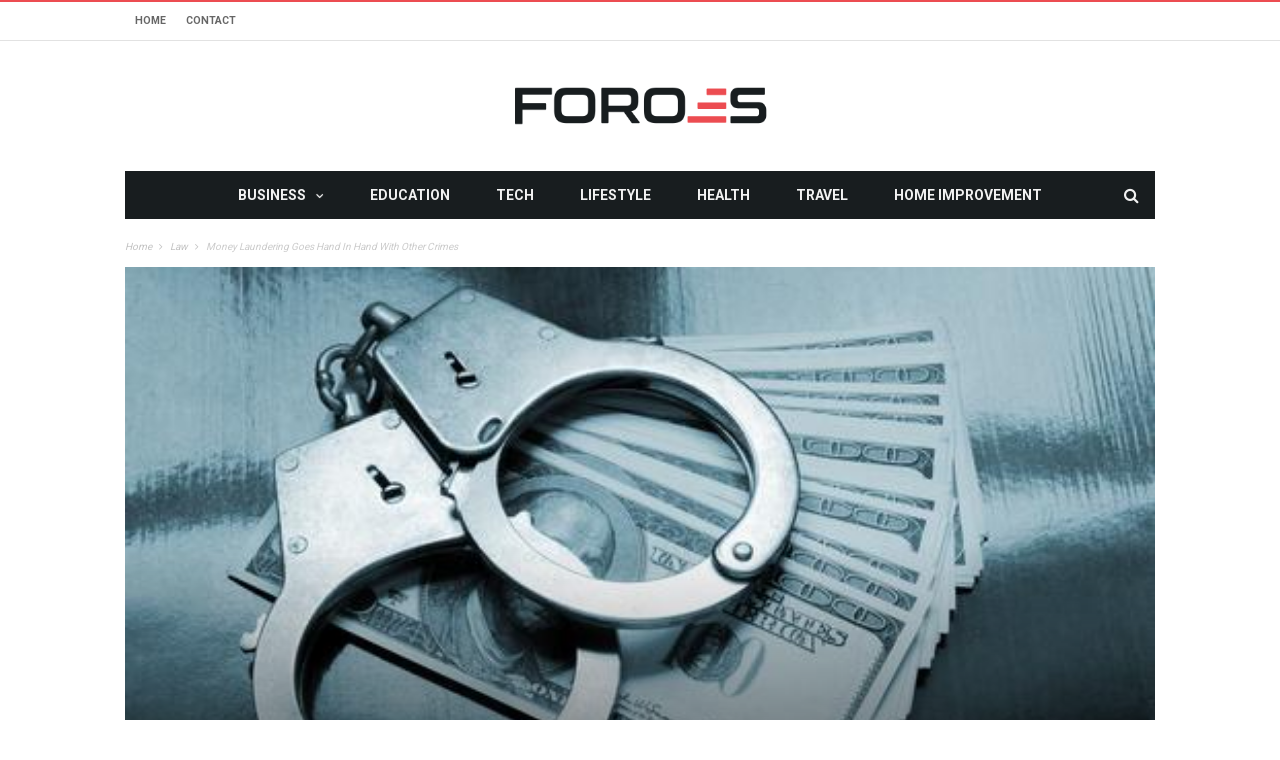

--- FILE ---
content_type: text/html; charset=UTF-8
request_url: https://www.foroes.net/money-laundering-goes-hand-in-hand-with-other-crimes/
body_size: 20723
content:
<!DOCTYPE html>
<!--[if lt IE 7]>
<html class="no-js ie6 oldie" lang="en"> <![endif]-->
<!--[if IE 7]>
<html class="no-js ie7 oldie" lang="en"> <![endif]-->
<!--[if IE 8]>
<html class="no-js ie8 oldie" lang="en"> <![endif]-->
<!--[if gt IE 8]><!-->

<html dir="ltr" lang="en-US" prefix="og: https://ogp.me/ns#" xmlns:og="http://opengraphprotocol.org/schema/" xmlns:fb="http://www.facebook.com/2008/fbml">
<head>

    <meta charset="UTF-8">
<meta name="viewport" content="width=device-width, initial-scale=1">
<!--[if IE]><meta http-equiv='X-UA-Compatible' content='IE=edge,chrome=1'><![endif]-->

<!-- mobile Specific meta -->
<link rel="profile" href="https://gmpg.org/xfn/11">
<link rel="alternate" type="text/xml" title="RSS .92" href="https://www.foroes.net/feed/rss/" />
<link rel="alternate" type="application/rss+xml" title="RSS 2.0" href="https://www.foroes.net/feed/" />
<link rel="pingback" href="https://www.foroes.net/xmlrpc.php">
<link rel='stylesheet' href='https://www.foroes.net/wp-content/themes/maxblog/style.css' type='text/css' media='screen'/>
    <script type="text/javascript">
/* <![CDATA[ */
(()=>{var e={};e.g=function(){if("object"==typeof globalThis)return globalThis;try{return this||new Function("return this")()}catch(e){if("object"==typeof window)return window}}(),function({ampUrl:n,isCustomizePreview:t,isAmpDevMode:r,noampQueryVarName:o,noampQueryVarValue:s,disabledStorageKey:i,mobileUserAgents:a,regexRegex:c}){if("undefined"==typeof sessionStorage)return;const d=new RegExp(c);if(!a.some((e=>{const n=e.match(d);return!(!n||!new RegExp(n[1],n[2]).test(navigator.userAgent))||navigator.userAgent.includes(e)})))return;e.g.addEventListener("DOMContentLoaded",(()=>{const e=document.getElementById("amp-mobile-version-switcher");if(!e)return;e.hidden=!1;const n=e.querySelector("a[href]");n&&n.addEventListener("click",(()=>{sessionStorage.removeItem(i)}))}));const g=r&&["paired-browsing-non-amp","paired-browsing-amp"].includes(window.name);if(sessionStorage.getItem(i)||t||g)return;const u=new URL(location.href),m=new URL(n);m.hash=u.hash,u.searchParams.has(o)&&s===u.searchParams.get(o)?sessionStorage.setItem(i,"1"):m.href!==u.href&&(window.stop(),location.replace(m.href))}({"ampUrl":"https:\/\/www.foroes.net\/money-laundering-goes-hand-in-hand-with-other-crimes\/?amp=1","noampQueryVarName":"noamp","noampQueryVarValue":"mobile","disabledStorageKey":"amp_mobile_redirect_disabled","mobileUserAgents":["Mobile","Android","Silk\/","Kindle","BlackBerry","Opera Mini","Opera Mobi"],"regexRegex":"^\\\/((?:.|\\n)+)\\\/([i]*)$","isCustomizePreview":false,"isAmpDevMode":false})})();
/* ]]> */
</script>
<title>Money Laundering Goes Hand In Hand With Other Crimes</title>
	<style>img:is([sizes="auto" i], [sizes^="auto," i]) { contain-intrinsic-size: 3000px 1500px }</style>
	
		<!-- All in One SEO 4.8.5 - aioseo.com -->
	<meta name="description" content="One of the reasons why there is such a lot of financial crime these days, is down to the fact that a lot of people are struggling financially. When people don’t have money, opportunities arise to provide people with money or funding options. Not all of these options are going to be legitimate or above" />
	<meta name="robots" content="max-image-preview:large" />
	<meta name="author" content="admin"/>
	<meta name="keywords" content="law" />
	<link rel="canonical" href="https://www.foroes.net/money-laundering-goes-hand-in-hand-with-other-crimes/" />
	<meta name="generator" content="All in One SEO (AIOSEO) 4.8.5" />
		<meta property="og:locale" content="en_US" />
		<meta property="og:site_name" content="FOROES |" />
		<meta property="og:type" content="article" />
		<meta property="og:title" content="Money Laundering Goes Hand In Hand With Other Crimes" />
		<meta property="og:description" content="One of the reasons why there is such a lot of financial crime these days, is down to the fact that a lot of people are struggling financially. When people don’t have money, opportunities arise to provide people with money or funding options. Not all of these options are going to be legitimate or above" />
		<meta property="og:url" content="https://www.foroes.net/money-laundering-goes-hand-in-hand-with-other-crimes/" />
		<meta property="article:published_time" content="2015-06-12T17:54:13+00:00" />
		<meta property="article:modified_time" content="2015-06-12T17:54:13+00:00" />
		<meta name="twitter:card" content="summary" />
		<meta name="twitter:title" content="Money Laundering Goes Hand In Hand With Other Crimes" />
		<meta name="twitter:description" content="One of the reasons why there is such a lot of financial crime these days, is down to the fact that a lot of people are struggling financially. When people don’t have money, opportunities arise to provide people with money or funding options. Not all of these options are going to be legitimate or above" />
		<script type="application/ld+json" class="aioseo-schema">
			{"@context":"https:\/\/schema.org","@graph":[{"@type":"Article","@id":"https:\/\/www.foroes.net\/money-laundering-goes-hand-in-hand-with-other-crimes\/#article","name":"Money Laundering Goes Hand In Hand With Other Crimes","headline":"Money Laundering Goes Hand In Hand With Other Crimes","author":{"@id":"https:\/\/www.foroes.net\/author\/admin\/#author"},"publisher":{"@id":"https:\/\/www.foroes.net\/#organization"},"image":{"@type":"ImageObject","url":"https:\/\/www.foroes.net\/wp-content\/uploads\/2015\/06\/Money-Laundering-Goes-Hand-In-Hand-With-Other-Crimes.jpg","width":500,"height":332},"datePublished":"2015-06-12T17:54:13+00:00","dateModified":"2015-06-12T17:54:13+00:00","inLanguage":"en-US","mainEntityOfPage":{"@id":"https:\/\/www.foroes.net\/money-laundering-goes-hand-in-hand-with-other-crimes\/#webpage"},"isPartOf":{"@id":"https:\/\/www.foroes.net\/money-laundering-goes-hand-in-hand-with-other-crimes\/#webpage"},"articleSection":"Law"},{"@type":"BreadcrumbList","@id":"https:\/\/www.foroes.net\/money-laundering-goes-hand-in-hand-with-other-crimes\/#breadcrumblist","itemListElement":[{"@type":"ListItem","@id":"https:\/\/www.foroes.net#listItem","position":1,"name":"Home","item":"https:\/\/www.foroes.net","nextItem":{"@type":"ListItem","@id":"https:\/\/www.foroes.net\/category\/law\/#listItem","name":"Law"}},{"@type":"ListItem","@id":"https:\/\/www.foroes.net\/category\/law\/#listItem","position":2,"name":"Law","item":"https:\/\/www.foroes.net\/category\/law\/","nextItem":{"@type":"ListItem","@id":"https:\/\/www.foroes.net\/money-laundering-goes-hand-in-hand-with-other-crimes\/#listItem","name":"Money Laundering Goes Hand In Hand With Other Crimes"},"previousItem":{"@type":"ListItem","@id":"https:\/\/www.foroes.net#listItem","name":"Home"}},{"@type":"ListItem","@id":"https:\/\/www.foroes.net\/money-laundering-goes-hand-in-hand-with-other-crimes\/#listItem","position":3,"name":"Money Laundering Goes Hand In Hand With Other Crimes","previousItem":{"@type":"ListItem","@id":"https:\/\/www.foroes.net\/category\/law\/#listItem","name":"Law"}}]},{"@type":"Organization","@id":"https:\/\/www.foroes.net\/#organization","name":"FOROES","url":"https:\/\/www.foroes.net\/"},{"@type":"Person","@id":"https:\/\/www.foroes.net\/author\/admin\/#author","url":"https:\/\/www.foroes.net\/author\/admin\/","name":"admin","image":{"@type":"ImageObject","@id":"https:\/\/www.foroes.net\/money-laundering-goes-hand-in-hand-with-other-crimes\/#authorImage","url":"https:\/\/secure.gravatar.com\/avatar\/0b1f528bcef214e7ea2fd35aa20cbb3ad73681ab4f4e810c0996e9e6b5f933bf?s=96&d=mm&r=g","width":96,"height":96,"caption":"admin"}},{"@type":"WebPage","@id":"https:\/\/www.foroes.net\/money-laundering-goes-hand-in-hand-with-other-crimes\/#webpage","url":"https:\/\/www.foroes.net\/money-laundering-goes-hand-in-hand-with-other-crimes\/","name":"Money Laundering Goes Hand In Hand With Other Crimes","description":"One of the reasons why there is such a lot of financial crime these days, is down to the fact that a lot of people are struggling financially. When people don\u2019t have money, opportunities arise to provide people with money or funding options. Not all of these options are going to be legitimate or above","inLanguage":"en-US","isPartOf":{"@id":"https:\/\/www.foroes.net\/#website"},"breadcrumb":{"@id":"https:\/\/www.foroes.net\/money-laundering-goes-hand-in-hand-with-other-crimes\/#breadcrumblist"},"author":{"@id":"https:\/\/www.foroes.net\/author\/admin\/#author"},"creator":{"@id":"https:\/\/www.foroes.net\/author\/admin\/#author"},"image":{"@type":"ImageObject","url":"https:\/\/www.foroes.net\/wp-content\/uploads\/2015\/06\/Money-Laundering-Goes-Hand-In-Hand-With-Other-Crimes.jpg","@id":"https:\/\/www.foroes.net\/money-laundering-goes-hand-in-hand-with-other-crimes\/#mainImage","width":500,"height":332},"primaryImageOfPage":{"@id":"https:\/\/www.foroes.net\/money-laundering-goes-hand-in-hand-with-other-crimes\/#mainImage"},"datePublished":"2015-06-12T17:54:13+00:00","dateModified":"2015-06-12T17:54:13+00:00"},{"@type":"WebSite","@id":"https:\/\/www.foroes.net\/#website","url":"https:\/\/www.foroes.net\/","name":"FOROES","inLanguage":"en-US","publisher":{"@id":"https:\/\/www.foroes.net\/#organization"}}]}
		</script>
		<!-- All in One SEO -->

<link rel='dns-prefetch' href='//fonts.googleapis.com' />
<link rel='preconnect' href='https://fonts.gstatic.com' crossorigin />
<link rel="alternate" type="application/rss+xml" title="FOROES &raquo; Feed" href="https://www.foroes.net/feed/" />
<link rel="alternate" type="application/rss+xml" title="FOROES &raquo; Comments Feed" href="https://www.foroes.net/comments/feed/" />
<script type="text/javascript">
/* <![CDATA[ */
window._wpemojiSettings = {"baseUrl":"https:\/\/s.w.org\/images\/core\/emoji\/16.0.1\/72x72\/","ext":".png","svgUrl":"https:\/\/s.w.org\/images\/core\/emoji\/16.0.1\/svg\/","svgExt":".svg","source":{"concatemoji":"https:\/\/www.foroes.net\/wp-includes\/js\/wp-emoji-release.min.js"}};
/*! This file is auto-generated */
!function(s,n){var o,i,e;function c(e){try{var t={supportTests:e,timestamp:(new Date).valueOf()};sessionStorage.setItem(o,JSON.stringify(t))}catch(e){}}function p(e,t,n){e.clearRect(0,0,e.canvas.width,e.canvas.height),e.fillText(t,0,0);var t=new Uint32Array(e.getImageData(0,0,e.canvas.width,e.canvas.height).data),a=(e.clearRect(0,0,e.canvas.width,e.canvas.height),e.fillText(n,0,0),new Uint32Array(e.getImageData(0,0,e.canvas.width,e.canvas.height).data));return t.every(function(e,t){return e===a[t]})}function u(e,t){e.clearRect(0,0,e.canvas.width,e.canvas.height),e.fillText(t,0,0);for(var n=e.getImageData(16,16,1,1),a=0;a<n.data.length;a++)if(0!==n.data[a])return!1;return!0}function f(e,t,n,a){switch(t){case"flag":return n(e,"\ud83c\udff3\ufe0f\u200d\u26a7\ufe0f","\ud83c\udff3\ufe0f\u200b\u26a7\ufe0f")?!1:!n(e,"\ud83c\udde8\ud83c\uddf6","\ud83c\udde8\u200b\ud83c\uddf6")&&!n(e,"\ud83c\udff4\udb40\udc67\udb40\udc62\udb40\udc65\udb40\udc6e\udb40\udc67\udb40\udc7f","\ud83c\udff4\u200b\udb40\udc67\u200b\udb40\udc62\u200b\udb40\udc65\u200b\udb40\udc6e\u200b\udb40\udc67\u200b\udb40\udc7f");case"emoji":return!a(e,"\ud83e\udedf")}return!1}function g(e,t,n,a){var r="undefined"!=typeof WorkerGlobalScope&&self instanceof WorkerGlobalScope?new OffscreenCanvas(300,150):s.createElement("canvas"),o=r.getContext("2d",{willReadFrequently:!0}),i=(o.textBaseline="top",o.font="600 32px Arial",{});return e.forEach(function(e){i[e]=t(o,e,n,a)}),i}function t(e){var t=s.createElement("script");t.src=e,t.defer=!0,s.head.appendChild(t)}"undefined"!=typeof Promise&&(o="wpEmojiSettingsSupports",i=["flag","emoji"],n.supports={everything:!0,everythingExceptFlag:!0},e=new Promise(function(e){s.addEventListener("DOMContentLoaded",e,{once:!0})}),new Promise(function(t){var n=function(){try{var e=JSON.parse(sessionStorage.getItem(o));if("object"==typeof e&&"number"==typeof e.timestamp&&(new Date).valueOf()<e.timestamp+604800&&"object"==typeof e.supportTests)return e.supportTests}catch(e){}return null}();if(!n){if("undefined"!=typeof Worker&&"undefined"!=typeof OffscreenCanvas&&"undefined"!=typeof URL&&URL.createObjectURL&&"undefined"!=typeof Blob)try{var e="postMessage("+g.toString()+"("+[JSON.stringify(i),f.toString(),p.toString(),u.toString()].join(",")+"));",a=new Blob([e],{type:"text/javascript"}),r=new Worker(URL.createObjectURL(a),{name:"wpTestEmojiSupports"});return void(r.onmessage=function(e){c(n=e.data),r.terminate(),t(n)})}catch(e){}c(n=g(i,f,p,u))}t(n)}).then(function(e){for(var t in e)n.supports[t]=e[t],n.supports.everything=n.supports.everything&&n.supports[t],"flag"!==t&&(n.supports.everythingExceptFlag=n.supports.everythingExceptFlag&&n.supports[t]);n.supports.everythingExceptFlag=n.supports.everythingExceptFlag&&!n.supports.flag,n.DOMReady=!1,n.readyCallback=function(){n.DOMReady=!0}}).then(function(){return e}).then(function(){var e;n.supports.everything||(n.readyCallback(),(e=n.source||{}).concatemoji?t(e.concatemoji):e.wpemoji&&e.twemoji&&(t(e.twemoji),t(e.wpemoji)))}))}((window,document),window._wpemojiSettings);
/* ]]> */
</script>
<style id='wp-emoji-styles-inline-css' type='text/css'>

	img.wp-smiley, img.emoji {
		display: inline !important;
		border: none !important;
		box-shadow: none !important;
		height: 1em !important;
		width: 1em !important;
		margin: 0 0.07em !important;
		vertical-align: -0.1em !important;
		background: none !important;
		padding: 0 !important;
	}
</style>
<style id='wp-block-library-inline-css' type='text/css'>
:root{--wp-admin-theme-color:#007cba;--wp-admin-theme-color--rgb:0,124,186;--wp-admin-theme-color-darker-10:#006ba1;--wp-admin-theme-color-darker-10--rgb:0,107,161;--wp-admin-theme-color-darker-20:#005a87;--wp-admin-theme-color-darker-20--rgb:0,90,135;--wp-admin-border-width-focus:2px;--wp-block-synced-color:#7a00df;--wp-block-synced-color--rgb:122,0,223;--wp-bound-block-color:var(--wp-block-synced-color)}@media (min-resolution:192dpi){:root{--wp-admin-border-width-focus:1.5px}}.wp-element-button{cursor:pointer}:root{--wp--preset--font-size--normal:16px;--wp--preset--font-size--huge:42px}:root .has-very-light-gray-background-color{background-color:#eee}:root .has-very-dark-gray-background-color{background-color:#313131}:root .has-very-light-gray-color{color:#eee}:root .has-very-dark-gray-color{color:#313131}:root .has-vivid-green-cyan-to-vivid-cyan-blue-gradient-background{background:linear-gradient(135deg,#00d084,#0693e3)}:root .has-purple-crush-gradient-background{background:linear-gradient(135deg,#34e2e4,#4721fb 50%,#ab1dfe)}:root .has-hazy-dawn-gradient-background{background:linear-gradient(135deg,#faaca8,#dad0ec)}:root .has-subdued-olive-gradient-background{background:linear-gradient(135deg,#fafae1,#67a671)}:root .has-atomic-cream-gradient-background{background:linear-gradient(135deg,#fdd79a,#004a59)}:root .has-nightshade-gradient-background{background:linear-gradient(135deg,#330968,#31cdcf)}:root .has-midnight-gradient-background{background:linear-gradient(135deg,#020381,#2874fc)}.has-regular-font-size{font-size:1em}.has-larger-font-size{font-size:2.625em}.has-normal-font-size{font-size:var(--wp--preset--font-size--normal)}.has-huge-font-size{font-size:var(--wp--preset--font-size--huge)}.has-text-align-center{text-align:center}.has-text-align-left{text-align:left}.has-text-align-right{text-align:right}#end-resizable-editor-section{display:none}.aligncenter{clear:both}.items-justified-left{justify-content:flex-start}.items-justified-center{justify-content:center}.items-justified-right{justify-content:flex-end}.items-justified-space-between{justify-content:space-between}.screen-reader-text{border:0;clip-path:inset(50%);height:1px;margin:-1px;overflow:hidden;padding:0;position:absolute;width:1px;word-wrap:normal!important}.screen-reader-text:focus{background-color:#ddd;clip-path:none;color:#444;display:block;font-size:1em;height:auto;left:5px;line-height:normal;padding:15px 23px 14px;text-decoration:none;top:5px;width:auto;z-index:100000}html :where(.has-border-color){border-style:solid}html :where([style*=border-top-color]){border-top-style:solid}html :where([style*=border-right-color]){border-right-style:solid}html :where([style*=border-bottom-color]){border-bottom-style:solid}html :where([style*=border-left-color]){border-left-style:solid}html :where([style*=border-width]){border-style:solid}html :where([style*=border-top-width]){border-top-style:solid}html :where([style*=border-right-width]){border-right-style:solid}html :where([style*=border-bottom-width]){border-bottom-style:solid}html :where([style*=border-left-width]){border-left-style:solid}html :where(img[class*=wp-image-]){height:auto;max-width:100%}:where(figure){margin:0 0 1em}html :where(.is-position-sticky){--wp-admin--admin-bar--position-offset:var(--wp-admin--admin-bar--height,0px)}@media screen and (max-width:600px){html :where(.is-position-sticky){--wp-admin--admin-bar--position-offset:0px}}
</style>
<style id='classic-theme-styles-inline-css' type='text/css'>
/*! This file is auto-generated */
.wp-block-button__link{color:#fff;background-color:#32373c;border-radius:9999px;box-shadow:none;text-decoration:none;padding:calc(.667em + 2px) calc(1.333em + 2px);font-size:1.125em}.wp-block-file__button{background:#32373c;color:#fff;text-decoration:none}
</style>
<link rel='stylesheet' id='contact-form-7-css' href='https://www.foroes.net/wp-content/plugins/contact-form-7/includes/css/styles.css' type='text/css' media='all' />
<link rel='stylesheet' id='tn-style-css' href='https://www.foroes.net/wp-content/themes/maxblog/style.css' type='text/css' media='all' />
<link rel='stylesheet' id='tn-extend-css-css' href='https://www.foroes.net/wp-content/themes/maxblog/lib/extend-lib/css/extend-lib.css' type='text/css' media='all' />
<link rel='stylesheet' id='tn-style-css-css' href='https://www.foroes.net/wp-content/themes/maxblog/assets/css/tn-style.min.css' type='text/css' media='all' />
<link rel="preload" as="style" href="https://fonts.googleapis.com/css?family=Helvetica,%20Arial,%20sans-serif%7COswald:400%7CRoboto:400,700&#038;display=swap&#038;ver=1753977573" /><link rel="stylesheet" href="https://fonts.googleapis.com/css?family=Helvetica,%20Arial,%20sans-serif%7COswald:400%7CRoboto:400,700&#038;display=swap&#038;ver=1753977573" media="print" onload="this.media='all'"><noscript><link rel="stylesheet" href="https://fonts.googleapis.com/css?family=Helvetica,%20Arial,%20sans-serif%7COswald:400%7CRoboto:400,700&#038;display=swap&#038;ver=1753977573" /></noscript><script type="text/javascript" src="https://www.foroes.net/wp-includes/js/jquery/jquery.min.js" id="jquery-core-js"></script>
<script type="text/javascript" src="https://www.foroes.net/wp-includes/js/jquery/jquery-migrate.min.js" id="jquery-migrate-js"></script>
<link rel="https://api.w.org/" href="https://www.foroes.net/wp-json/" /><link rel="alternate" title="JSON" type="application/json" href="https://www.foroes.net/wp-json/wp/v2/posts/17855" /><link rel="EditURI" type="application/rsd+xml" title="RSD" href="https://www.foroes.net/xmlrpc.php?rsd" />
<meta name="generator" content="WordPress 6.8.3" />
<link rel='shortlink' href='https://www.foroes.net/?p=17855' />
<link rel="alternate" title="oEmbed (JSON)" type="application/json+oembed" href="https://www.foroes.net/wp-json/oembed/1.0/embed?url=https%3A%2F%2Fwww.foroes.net%2Fmoney-laundering-goes-hand-in-hand-with-other-crimes%2F" />
<link rel="alternate" title="oEmbed (XML)" type="text/xml+oembed" href="https://www.foroes.net/wp-json/oembed/1.0/embed?url=https%3A%2F%2Fwww.foroes.net%2Fmoney-laundering-goes-hand-in-hand-with-other-crimes%2F&#038;format=xml" />
<meta name="generator" content="Redux 4.5.7" /><link rel="alternate" type="text/html" media="only screen and (max-width: 640px)" href="https://www.foroes.net/money-laundering-goes-hand-in-hand-with-other-crimes/?amp=1"><meta property="og:title" content="Money Laundering Goes Hand In Hand With Other Crimes"/><meta property="og:type" content="article"/><meta property="og:url" content="https://www.foroes.net/money-laundering-goes-hand-in-hand-with-other-crimes/"/><meta property="og:site_name" content="FOROES"/><meta property="og:description" content="One of the reasons why there is such a lot of financial crime these days, is down to the fact that a lot of people are struggling financially. When people don’t have money, opportunities arise to provide people with money or funding options. Not all of these options are going to be legitimate or above..."/><meta property="og:image" content="https://www.foroes.net/wp-content/uploads/2015/06/Money-Laundering-Goes-Hand-In-Hand-With-Other-Crimes.jpg"/>        <style type='text/css' media="all">

            /* menu top */
            
            
            
            /* menu main */
            
            
            /* footer */
            
            
            /* copyright */
            
            

            /* body font */
                        body  {
            font-family:Helvetica, Arial, sans-serif;font-size:14px; }
            
            /* title font */
                        .block-title,.single-style1-title,.single-style2-title,.author-title,.search-submit,.single-nav-title-wrap,
            .review-widget-post-title,.review-widget-score,.single-review-element,.single-review-summary h3,.block-big-slider-title,
            .big-carousel-inner,.logo-404,.single-aside-social-wrap .share-title,.social-count-wrap .num-count,.twitter-widget-title h3,
            .block-feature2-slider-title,#main-content .widget .module5-wrap .col-sm-4 .block4-wrap .block-title, #main-content .single-related-wrap .col-sm-4 .block4-wrap .block-title,
            .page-title-wrap,.title-logo, .woocommerce div.product .product_title, .woocommerce .page-title  {
                font-family:Oswald;font-weight:400;text-transform:capitalize;font-size:19px;line-height:27px; }
            
            /* small title font */
                        .block6-wrap .block-title, .block11-wrap .block-title, .block8-wrap .block-title, .single-tags-source-wrap,
            .widget_categories ul, .widget_pages ul, .single-social-wrap, .widget_nav_menu ul, .widget_archive ul,
            .block9-wrap .block-title, .module-ticker-wrap .block-title, .big-slider-carousel-title, #menu-main .block-title,
            #main-content .widget .col-sm-4 .block4-wrap .block-title, .page-numbers, .block11-wrap .review-score,
            .block11-score-separation, .woocommerce ul.cart_list .product-title, .woocommerce ul.product_list_widget .product-title,
            .woocommerce ul.cart_list li a, .woocommerce ul.product_list_widget li a, .cart_item .product-name a {
            font-family:Oswald;font-weight:400;text-transform:capitalize;font-size:14px;line-height:19px; }
            
            /* meta tags font */
                        .post-meta, .sub-cate-wrap, .breadcrumbs-bar-wrap, .author-widget-content, .post-categories,
            .rememberme, .register-links, .meta-thumb-wrap, .review-score {
            font-family:Roboto;font-weight:400;text-transform:uppercase;font-size:10px; }
            
            /* menu font */
                        #menu-main > ul > li > a, .tn-sub-menu-wrap, .menu-nav-top, #main-mobile-menu,
            .module-ticker-wrap .block-title {
            font-family:Roboto;font-weight:700;font-size:14px; }
            
            /* header title font */
                        .widget-title h3, .cate-title, .search-page-title, .archive-page-title,
            .side-dock-title h3, .comment-title h3, .related.products h2 {
            font-family:Roboto;font-weight:700;font-size:14px; }
            
            /*header style */
                        .header-ads-wrap {
                display: none;
            }

            ;
            
            /* sidebar position */
            
                        /* color text */
            .tn-mega-menu-col > .tn-sub-menu-wrap > ul > li > ul > li > a:hover, .tn-sub-menu li a:hover, .cat-item a:before, .widget_pages .page_item a:before, .widget_meta li:before, .widget_archive li a:before,
            .widget_nav_menu .menu-main-nav-container > ul > li > a:before, .widget_rss ul li a, .about-widget-name span, .title-logo a::first-letter,
            .block11-wrap:before, .logo-404 h1, .post-content-wrap a, .post-content-wrap a:hover, .post-content-wrap a:focus, .comment-form .logged-in-as a, .prev-article, .next-article,
             #close-side-dock:hover, .single-review-score, .post-categories li:hover a, .post-categories li:focus a, #recentcomments a, #footer .post-categories a:hover,#footer .post-categories a:focus,
            #main-mobile-menu .current-menu-item a, #main-mobile-menu li a:hover, .block11-score-separation, .block11-wrap .review-score, .single-review-as, .menu-nav-top .sub-menu li a:hover,
            .woocommerce div.product .woocommerce-tabs ul.tabs li.active a, .woocommerce .page-wrap .star-rating span {
                color: #EC4C51;
            }

            /* selector */
            ::selection {
                background: #EC4C51;
                color: #fff;
            }

            ::-moz-selection {
                background: #EC4C51;
                color: #fff;
            }

            /* background */
            #menu-main > ul > li.current-menu-item > a, #menu-main > ul > li > a:hover, .tn-mega-menu-col > .tn-sub-menu-wrap > ul > li > a,
            .ajax-search-icon:hover, .ajax-search-icon:focus, .menu-nav-top li a:hover, .block-big-slider-cate-tag li, .review-score, .drop-caps,
            #comment-submit, .form-submit #submit, .score-bar, .top-score-bar, #toTop i, .no-thumb, .widget-title h3:before, .close-mobile-menu-wrap,
            .tn-ajax-loadmore:hover, .tn-ajax-loadmore:focus, .page-numbers.current, .page-numbers:hover, .page-numbers:focus, .meta-thumb-element:hover,
            .meta-thumb-element:focus, #mobile-button-nav-open:hover, #mobile-button-nav-open:focus, .widget_product_search input[type="submit"]:hover, .widget_product_search input[type="submit"]:focus,
            .woocommerce span.onsale, .woocommerce #respond input#submit:hover, .woocommerce a.button:hover, .woocommerce button.button:hover, .woocommerce input.button:hover,
            .related.products h2:before, .woocommerce .widget_price_filter .ui-slider .ui-slider-handle, .woocommerce #respond input#submit.alt:hover, .woocommerce a.button.alt:hover, .woocommerce button.button.alt:hover, .woocommerce input.button.alt:hover {
                background: #EC4C51;
            }

            .woocommerce nav.woocommerce-pagination ul li a:focus, .woocommerce nav.woocommerce-pagination ul li a:hover, .woocommerce nav.woocommerce-pagination ul li span.current {
                background: #EC4C51 !important;
            }

            /* border */
            .post-content-wrap blockquote, pre, .cate-title, .search-page-title, .archive-page-title, .post-categories,
            .author-title, .big-carousel-inner, .woocommerce div.product .woocommerce-tabs ul.tabs li.active a, .tn-share-to-email-popup {
                border-color: #EC4C51;
            }

            .tn-mega-menu, .tn-navbar, .tn-mega-menu-col, .tn-dropdown-menu, #menu-main ul li .tn-dropdown-menu ul li ul.tn-sub-menu,
            #menu-main ul li div.tn-dropdown-menu ul li ul.tn-sub-menu, .ajax-form {
                border-top-color: #EC4C51            }

            
            /* layout */
            
            
            /*right title line height fix */
            
            /* multi category color */
            
            /*content width */
                        .full-width-mode .post-content-wrap {
                max-width: 1030px;
                margin: 0 auto;
            }
            
            /*custom css */
            
        </style>
    <!--[if lt IE 9]><script src="https://html5shim.googlecode.com/svn/trunk/html5.js"></script><![endif]-->		<script type="text/javascript">
			var tn_ajax_url = 'https://www.foroes.net/wp-admin/admin-ajax.php';
		</script>
	<link rel="amphtml" href="https://www.foroes.net/money-laundering-goes-hand-in-hand-with-other-crimes/?amp=1"><style>#amp-mobile-version-switcher{left:0;position:absolute;width:100%;z-index:100}#amp-mobile-version-switcher>a{background-color:#444;border:0;color:#eaeaea;display:block;font-family:-apple-system,BlinkMacSystemFont,Segoe UI,Roboto,Oxygen-Sans,Ubuntu,Cantarell,Helvetica Neue,sans-serif;font-size:16px;font-weight:600;padding:15px 0;text-align:center;-webkit-text-decoration:none;text-decoration:none}#amp-mobile-version-switcher>a:active,#amp-mobile-version-switcher>a:focus,#amp-mobile-version-switcher>a:hover{-webkit-text-decoration:underline;text-decoration:underline}</style><!-- Start of StatCounter Code for Default Guide -->
<script type="text/javascript">
var sc_project=11628155; 
var sc_invisible=1; 
var sc_security="d24fa7c7"; 
</script>
<script type="text/javascript"
src="https://www.statcounter.com/counter/counter.js"
async></script>
<noscript><div class="statcounter"><a title="web counter"
href="http://statcounter.com/" target="_blank"><img
class="statcounter"
src="//c.statcounter.com/11628155/0/d24fa7c7/1/" alt="web
counter"></a></div></noscript>
<!-- End of StatCounter Code for Default Guide --><link rel="shortcut icon" href="https://www.foroes.net/wp-content/uploads/2019/04/favicon512x512.png" type="image/x-icon" /><link rel="apple-touch-icon" href="https://www.foroes.net/wp-content/uploads/2019/04/favicon512x512.png" /><meta name="msapplication-TileColor" content="#ffffff"><meta name="msapplication-TileImage" content="https://www.foroes.net/wp-content/uploads/2019/04/favicon512x512.png" /><meta name="google-site-verification" content="ibHB-J8x1RxcdJNYibQpQ5VXyeaf2IMfiZr_i7HT9tQ" />
</head><!-- #header-->

<body data-rsssl=1 class="wp-singular post-template-default single single-post postid-17855 single-format-standard wp-theme-maxblog tn-body-class">

<div class="tn-main-page-wrap">

    <div id="main-mobile-menu" class="menu-primary_menu-container"><ul id="menu-main-nav" class="menu"><li id="menu-item-86" class="menu-item menu-item-type-taxonomy menu-item-object-category menu-item-has-children menu-item-86 tn-menu-category-1"><a href="https://www.foroes.net/category/business/">Business</a>
<ul class="sub-menu">
	<li id="menu-item-87" class="menu-item menu-item-type-taxonomy menu-item-object-category menu-item-87 tn-menu-category-19"><a href="https://www.foroes.net/category/employment/">Employment</a></li>
	<li id="menu-item-7" class="menu-item menu-item-type-taxonomy menu-item-object-category menu-item-7 tn-menu-category-3"><a href="https://www.foroes.net/category/finance/">Finance</a></li>
</ul>
</li>
<li id="menu-item-6" class="menu-item menu-item-type-taxonomy menu-item-object-category menu-item-6 tn-menu-category-5"><a href="https://www.foroes.net/category/education/">Education</a></li>
<li id="menu-item-10" class="menu-item menu-item-type-taxonomy menu-item-object-category menu-item-10 tn-menu-category-4"><a href="https://www.foroes.net/category/tech/">Tech</a></li>
<li id="menu-item-2325" class="menu-item menu-item-type-taxonomy menu-item-object-category menu-item-2325 tn-menu-category-272"><a href="https://www.foroes.net/category/lifestyle/">Lifestyle</a></li>
<li id="menu-item-2323" class="menu-item menu-item-type-taxonomy menu-item-object-category menu-item-2323 tn-menu-category-270"><a href="https://www.foroes.net/category/health/">Health</a></li>
<li id="menu-item-2327" class="menu-item menu-item-type-taxonomy menu-item-object-category menu-item-2327 tn-menu-category-273"><a href="https://www.foroes.net/category/travel/">Travel</a></li>
<li id="menu-item-2324" class="menu-item menu-item-type-taxonomy menu-item-object-category menu-item-2324 tn-menu-category-271"><a href="https://www.foroes.net/category/home-improvement/">Home Improvement</a></li>
</ul></div><!--#mobile aside nav -->

    <div class="tn-main-container">
    <header class="header-center clearfix">
						<div class="tn-navbar clearfix">
				<div class="tn-container">
					<div id="tn-menu-top" class="menu-nav-top"><ul id="tn-menu-top-inner" class="menu-top"><li id="menu-item-88" class="menu-item menu-item-type-custom menu-item-object-custom menu-item-home menu-item-88"><a href="https://www.foroes.net/">Home</a></li>
<li id="menu-item-89" class="menu-item menu-item-type-post_type menu-item-object-page menu-item-89"><a href="https://www.foroes.net/contact/">Contact</a></li>
</ul></div>						<div class="menu-top-right">
							<div class="social-bar-wrapper"></div>						</div>
									</div><!-- #tn-container -->
			</div><!-- #tn-nav bar -->
				<div class="tn-container clearfix">

			<div id="main-header">
				<div class="site-logo" role="banner" itemscope="itemscope" itemtype="http://schema.org/Organization">
					                                                    <a itemprop="url" href="https://www.foroes.net"><img data-at2x="https://www.foroes.net/wp-content/uploads/2019/04/Foroes-logo-retina.png" src="https://www.foroes.net/wp-content/uploads/2019/04/Foroes-logo-retina.png" alt="FOROES"></a>
                            <meta itemprop="name" content="FOROES">
                        									</div><!-- #logo -->

													<!--#header ads -->
			</div><!-- #main header -->

        </div><!--#tn container -->

        <nav id="main-nav" role="navigation" itemscope="itemscope" itemtype="http://schema.org/SiteNavigationElement" class="clearfix">
            <div id="tn-main-nav-wrap" class="main-nav-wrap">
                <div class="tn-container">
	                <div class="main-nav-holder">
                    <div class="main-nav-inner">

                        <div class="mobile-menu-nav">
                            <a href="#" id="mobile-button-nav-open"  class="mobile-nav-button"><i class="menu-button fa fa-th"></i></a>
                        </div><!-- #mobile nav wrap -->

                        <div id="menu-main" class="menu-primary_menu-container"><ul id="menu-primary_menu" class="menu"><li class="menu-item menu-item-type-taxonomy menu-item-object-category menu-item-has-children menu-item-86 tn-menu-category-1"><a href="https://www.foroes.net/category/business/">Business</a><div class="tn-dropdown-menu"><div class="tn-sub-menu-wrap"><ul class="tn-sub-menu clearfix">	<li class="menu-item menu-item-type-taxonomy menu-item-object-category menu-item-87 tn-menu-category-19"><a href="https://www.foroes.net/category/employment/">Employment</a></li>
	<li class="menu-item menu-item-type-taxonomy menu-item-object-category menu-item-7 tn-menu-category-3"><a href="https://www.foroes.net/category/finance/">Finance</a></li>
</ul></div></div></li>
<li class="menu-item menu-item-type-taxonomy menu-item-object-category menu-item-6 tn-menu-category-5"><a href="https://www.foroes.net/category/education/">Education</a></li>
<li class="menu-item menu-item-type-taxonomy menu-item-object-category menu-item-10 tn-menu-category-4"><a href="https://www.foroes.net/category/tech/">Tech</a></li>
<li class="menu-item menu-item-type-taxonomy menu-item-object-category menu-item-2325 tn-menu-category-272"><a href="https://www.foroes.net/category/lifestyle/">Lifestyle</a></li>
<li class="menu-item menu-item-type-taxonomy menu-item-object-category menu-item-2323 tn-menu-category-270"><a href="https://www.foroes.net/category/health/">Health</a></li>
<li class="menu-item menu-item-type-taxonomy menu-item-object-category menu-item-2327 tn-menu-category-273"><a href="https://www.foroes.net/category/travel/">Travel</a></li>
<li class="menu-item menu-item-type-taxonomy menu-item-object-category menu-item-2324 tn-menu-category-271"><a href="https://www.foroes.net/category/home-improvement/">Home Improvement</a></li>
</ul></div>
                        <div class="ajax-search-wrap"><a href="#" id="ajax-form-search" class="ajax-search-icon"><i class="fa fa-search"></i></a><form class="ajax-form" role="search" method="get" action="https://www.foroes.net/"><fieldset><input id="search-form-text" type="text" autocomplete="off" class="field" name="s" value="" placeholder="Search this Site..."></fieldset> <div id="ajax-search-result"></div></form></div><!--#ajax search -->

                    </div><!--#main nav inner -->
	                </div><!--holder-->
                </div><!--#tn container -->
            </div><!--#main nav wrap-->
        </nav><!--# main nav -->

                <div class="breadcrumbs-bar-wrap"><div class="breadcrumbs-bar-inner tn-container"><span itemscope itemtype="http://data-vocabulary.org/Breadcrumb"><a href="https://www.foroes.net/" rel="v:url" property="v:title"  itemprop="url" title="Home"><span itemprop="title">Home</span></a></span><i class="fa fa-angle-right next-breadcrumbs"></i><span typeof="v:Breadcrumb" itemscope itemtype="http://data-vocabulary.org/Breadcrumb"><a rel="v:url" property="v:title" itemprop="url" href="https://www.foroes.net/category/law/"><span itemprop="title">Law</span></a></span><i class="fa fa-angle-right next-breadcrumbs"></i><span class="breadcrumbs-current" itemscope itemtype="http://data-vocabulary.org/Breadcrumb"><span itemprop="title">Money Laundering Goes Hand In Hand With Other Crimes</span><meta itemprop="url" content="https://www.foroes.net/money-laundering-goes-hand-in-hand-with-other-crimes/"></span></div></div><!--#breadcrumbs-->
	</header><!-- header -->


<div id="main-wrapper" class="tn-container"><div class="row  container-fluid"><div class="single-style2-thumb-wrap tn-category-280 clearfix" itemscope itemtype="http://schema.org/Article"><div class="thumb-wrap"><img width="500" height="332" src="https://www.foroes.net/wp-content/uploads/2015/06/Money-Laundering-Goes-Hand-In-Hand-With-Other-Crimes.jpg" class="attachment-native-image-thumb size-native-image-thumb wp-post-image" alt="" decoding="async" fetchpriority="high" srcset="https://www.foroes.net/wp-content/uploads/2015/06/Money-Laundering-Goes-Hand-In-Hand-With-Other-Crimes.jpg 500w, https://www.foroes.net/wp-content/uploads/2015/06/Money-Laundering-Goes-Hand-In-Hand-With-Other-Crimes-300x199.jpg 300w" sizes="(max-width: 500px) 100vw, 500px" /><div class="thumb-overlay"></div></div><div class="single-style2-title-wrap"><div class="single-style2-title"><h1>Money Laundering Goes Hand In Hand With Other Crimes</h1></div><div class="block1-meta-tag"><ul class="post-categories"><li><a href="https://www.foroes.net/category/law/" title="Law">Law</a></li></ul><ul class="post-meta"><li class="date-post-meta"><span>/</span><time class="date updated" datetime="2015-06-12T17:54:13+00:00" >June 12, 2015</time></li><li class="view-post-meta"><span>/</span>510 views </li></ul> </div></div></div><div class="row tn-section-content-wrap cleafix"><article id="main-content" class="tn-content-wrap col-sm-8 col-xs-12" role="main"><div class="single-style2-content-wrap single-content clearfix"><div class="single-top-social-wrap single-social-wrap"><span class="single-social-title">share on:</span><a class="share-to-social color-facebook" href="https://www.facebook.com/sharer.php?u=https%3A%2F%2Fwww.foroes.net%2Fmoney-laundering-goes-hand-in-hand-with-other-crimes%2F" onclick="window.open(this.href, 'mywin',
'left=50,top=50,width=600,height=350,toolbar=0'); return false;"><i class="fa fa-facebook"></i><span class="share-title">Facebook</span></a><a class="share-to-social color-twitter" href="https://twitter.com/intent/tweet?text=Money+Laundering+Goes+Hand+In+Hand+With+Other+Crimes&amp;url=https%3A%2F%2Fwww.foroes.net%2Fmoney-laundering-goes-hand-in-hand-with-other-crimes%2F&amp;via=FOROES" onclick="window.open(this.href, 'mywin',
'left=50,top=50,width=600,height=350,toolbar=0'); return false;"><i class="fa fa-twitter"></i><span class="share-title">Twitter</span></a> <a class="share-to-social color-google" href="https://plus.google.com/share?url=https%3A%2F%2Fwww.foroes.net%2Fmoney-laundering-goes-hand-in-hand-with-other-crimes%2F" onclick="window.open(this.href, 'mywin',
'left=50,top=50,width=600,height=350,toolbar=0'); return false;"><i class="fa fa-google-plus"></i><span class="share-title">Google +</span></a></div><div class="post-content-wrap"><p style="text-align: justify">One of the reasons why there is such a lot of financial crime these days, is down to the fact that a lot of people are struggling financially. When people don’t have money, opportunities arise to provide people with money or funding options. Not all of these options are going to be legitimate or above board, but the problem is, many people feel desperate and feel as though they have to take whatever financial solution comes their way. This has long been the case and there is nothing new about criminals taking advantage of the difficult situation that some people find themselves in.</p>
<p style="text-align: justify">In recent times, most of the concerns about loans in the UK has fallen on payday loans and companies like Wonga. While the people behind these firms will say that they offer a much needed service aimed at giving people a chance to improve their financial situation, you often find that people end up in a more difficult financial position after using this service than they were in than when they started. There is a great deal of focus on payday loans, and hopefully there are tighter rules and regulations coming in which will ensure that these firms have to provide a fairer service.</p>
<p style="text-align: justify">Of course, if payday loan companies are more closely regulated, some people will say that this will just provide an opportunity for loan sharks to come back to the fore. The emergence of payday loan firms means that there has not been a great deal of media focus on loan sharks, but they still exist, and they can still cause a great deal of trouble and concern in local communities. The service provided by legal payday loan companies is bad enough but it is the service provided by loan sharks, and the underlying threat of violence, that causes so much trouble for a lot of people.</p>
<p style="text-align: justify"><img decoding="async" class="aligncenter size-full wp-image-3512" src="https://www.foroes.net/wp-content/uploads/2015/06/Money-Laundering-Goes-Hand-In-Hand-With-Other-Crimes.jpg" alt="Money Laundering Goes Hand In Hand With Other Crimes" width="500" height="332" /></p>
<h2 style="text-align: justify"><strong>Police raids on suspected Money Launderers</strong></h2>
<p style="text-align: justify">In the middle of May 2015 in Greater Manchester, dawn raids took place on the homes of two people who were suspected of operating as loan sharks. The raids took place in Heywood and in Beswick with the police and the National Illegal Money Lending Team, the IMLT, executing warrants in order to recover cash and cannabis. A 55 year old man and a 29 year old woman were arrested on various charges including production of a Class B drug, money laundering and suspicion of illegal money lending. The pair were held in police custody for questioning.</p>
<p style="text-align: justify">Detective Inspector Anthony Norman said: “Illegal money lending can entrap desperate people and lead them into a life of spiralling debt, fear and anxiety. When illegal money lenders ensnare a victim, they will do anything to extract as much money as possible using a range of tactics such as exorbitant interest rates, intimidation and even violence. This can affect anyone, any person can be the victim of these people and once they are caught in this cycle it can be incredibly difficult to break free.”</p>
<h2 style="text-align: justify"><strong>Loan sharks provide a service but not one that should be commended</strong></h2>
<p style="text-align: justify">Some people may argue that if someone is willing to agree to the terms provided by a money lender, they are clearly happy to do the deal, and that a service is being provided. There are problems though, and the threat of violence that runs alongside the way that loan sharks is never too far away. There is also the fact that loan shark activity is commonly found alongside other criminal activity, and this is where money laundering becomes so prevalent with these crimes.</p>
<p style="text-align: justify">After all, there is a need for criminals to try and make their money as clean as possible, in order to minimise their risk and exposure. No matter how the money was earned, if it can be cleaned and then shown to be as normal as possible, there is an improved chance of the people involved with the crime avoiding detention. Money laundering can be extremely complex, which means that specialists are involved with all sides of the work.</p>
<p style="text-align: justify">People investigating money laundering have to have a high understanding of the way that money is placed, layered and integrated and of course, solicitors defending people accused of money laundering charges have to provide a high standard of service and representation. There are often many legitimate reasons why people have money and it can often come down to opinions and how strongly a case is made with respect to the path of the money.</p>
<p style="text-align: justify">Andrew Reilly is a freelance writer with a focus on news stories and consumer interest articles. He has been writing professionally for 9 years but has been writing for as long as he can care to remember. When Andrew isn&#8217;t sat behind a laptop or researching a story, he will be found watching a gig or a game of football</p>
<meta itemscope itemprop="mainEntityOfPage"  itemType="https://schema.org/WebPage" itemid="https://www.foroes.net/money-laundering-goes-hand-in-hand-with-other-crimes/"/><meta itemprop="headline" content="Money Laundering Goes Hand In Hand With Other Crimes"><span style="display: none;" itemprop="author" itemscope itemtype="https://schema.org/Person"><meta itemprop="name" content="admin"></span><span style="display: none;" itemprop="image" itemscope itemtype="https://schema.org/ImageObject"><meta itemprop="url" content="https://www.foroes.net/wp-content/uploads/2015/06/Money-Laundering-Goes-Hand-In-Hand-With-Other-Crimes.jpg"><meta itemprop="width" content="500"><meta itemprop="height" content="332"></span><span style="display: none;" itemprop="publisher" itemscope itemtype="https://schema.org/Organization"><span style="display: none;" itemprop="logo" itemscope itemtype="https://schema.org/ImageObject"><meta itemprop="url" content="https://www.foroes.net/wp-content/uploads/2019/04/Foroes-logo-retina.png"></span><meta itemprop="name" content="admin"></span><meta itemprop="datePublished" content="2015-06-12T17:54:13+00:00"/><meta itemprop="dateModified" content="2015-06-12T17:54:13+00:00"/></div><!--#post content --></div> <div class="single-nav clearfix" role="navigation"><div class="single-previous"><span class="prev-article">previous article</span><a href="https://www.foroes.net/6-major-aspects-to-consider-for-your-truck-tool-boxes/" rel="prev"><div class="single-nav-title-wrap single-nav-left"><span class="single-nav-title">6 Major Aspects To Consider For Your Truck Tool Boxes</span></div></a></div><div class="single-next"><span class="next-article">next article</span><a href="https://www.foroes.net/virtualization-has-matured-for-data-center-management/" rel="next"><div class="single-nav-title-wrap single-nav-right"><span class="single-nav-title">Virtualization Has Matured For Data Center Management</span></div></a></div></div><div class="single-related-wrap clearfix"><div class="single-title-wrap widget-title"><h3>Related Posts</h3></div><div class="single-related-content-wrap"><div class="row-fluid clearfix"><!--row fluid --><div class="col-sm-6 col-xs-12"><div class="block4-wrap tn-block-wrap tn-category-280 clearfix"><div class="thumb-wrap"><a href="https://www.foroes.net/business-laws-and-regulations-in-pennsylvania/" title="Business Laws and Regulations In Pennsylvania" rel="bookmark"><span class="post-format"><i class="fa fa-file-text"></i></span><img width="320" height="180" src="https://www.foroes.net/wp-content/uploads/2021/05/Business-Laws-and-Regulations-in-Pennsylvania-320x180.jpg" class="attachment-module_medium_thumb size-module_medium_thumb wp-post-image" alt="" decoding="async" /></a><div class="meta-thumb-wrap"><div class="meta-thumb-element meta-thumb-views"><i class="fa fa-share"></i><span>1033 views</span></div></div><!--# meta thumb wrap --><div class="shares-to-social-thumb-wrap share-invisible"><div class="shares-to-social-thumb-inner"><a class="share-to-social" href="https://www.facebook.com/sharer.php?u=https%3A%2F%2Fwww.foroes.net%2Fbusiness-laws-and-regulations-in-pennsylvania%2F" onclick="window.open(this.href, 'mywin',
'left=50,top=50,width=600,height=350,toolbar=0'); return false;"><i class="fa fa-facebook color-facebook"></i></a><a class="share-to-social" href="https://twitter.com/intent/tweet?text=Business+Laws+and+Regulations+In+Pennsylvania&amp;url=https%3A%2F%2Fwww.foroes.net%2Fbusiness-laws-and-regulations-in-pennsylvania%2F&amp;via=FOROES" onclick="window.open(this.href, 'mywin',
'left=50,top=50,width=600,height=350,toolbar=0'); return false;"><i class="fa fa-twitter color-twitter"></i></a> <a class="share-to-social" href="https://plus.google.com/share?url=https%3A%2F%2Fwww.foroes.net%2Fbusiness-laws-and-regulations-in-pennsylvania%2F" onclick="window.open(this.href, 'mywin',
'left=50,top=50,width=600,height=350,toolbar=0'); return false;"><i class="fa fa-google-plus color-google"></i></a></div></div></div><!--#thumb wrap --><div class="block4-content"><div class="block4-meta-tag"><div class="block4-left-meta-tag"><ul class="post-categories"><li><a href="https://www.foroes.net/category/law/" title="Law">Law</a></li></ul><ul class="post-meta"><li class="date-post-meta"><span>/</span><time class="date updated" datetime="2021-05-14T03:27:12+00:00" >May 14, 2021</time></li></ul> </div><div class="block4-right-meta-tag"><ul class="post-meta"></ul> </div></div><h3 class="block-title"><a href="https://www.foroes.net/business-laws-and-regulations-in-pennsylvania/" title="Business Laws and Regulations In Pennsylvania">Business Laws and Regulations In Pennsylvania</a></h3></div></div></div><div class="col-sm-6 col-xs-12"><div class="block4-wrap tn-block-wrap tn-category-280 clearfix"><div class="thumb-wrap"><a href="https://www.foroes.net/all-you-need-to-know-about-the-legality-of-cbd-in-indiana/" title="ALL YOU NEED TO KNOW ABOUT THE LEGALITY OF CBD IN INDIANA" rel="bookmark"><span class="post-format"><i class="fa fa-file-text"></i></span><img width="320" height="180" src="https://www.foroes.net/wp-content/uploads/2020/12/ALL-YOU-NEED-TO-KNOW-ABOUT-THE-LEGALITY-OF-CBD-IN-INDIANA-e1607371535517-320x180.jpg" class="attachment-module_medium_thumb size-module_medium_thumb wp-post-image" alt="ALL YOU NEED TO KNOW ABOUT THE LEGALITY OF CBD IN INDIANA" decoding="async" loading="lazy" /></a><div class="meta-thumb-wrap"><div class="meta-thumb-element meta-thumb-views"><i class="fa fa-share"></i><span>1098 views</span></div></div><!--# meta thumb wrap --><div class="shares-to-social-thumb-wrap share-invisible"><div class="shares-to-social-thumb-inner"><a class="share-to-social" href="https://www.facebook.com/sharer.php?u=https%3A%2F%2Fwww.foroes.net%2Fall-you-need-to-know-about-the-legality-of-cbd-in-indiana%2F" onclick="window.open(this.href, 'mywin',
'left=50,top=50,width=600,height=350,toolbar=0'); return false;"><i class="fa fa-facebook color-facebook"></i></a><a class="share-to-social" href="https://twitter.com/intent/tweet?text=ALL+YOU+NEED+TO+KNOW+ABOUT+THE+LEGALITY+OF+CBD+IN+INDIANA&amp;url=https%3A%2F%2Fwww.foroes.net%2Fall-you-need-to-know-about-the-legality-of-cbd-in-indiana%2F&amp;via=FOROES" onclick="window.open(this.href, 'mywin',
'left=50,top=50,width=600,height=350,toolbar=0'); return false;"><i class="fa fa-twitter color-twitter"></i></a> <a class="share-to-social" href="https://plus.google.com/share?url=https%3A%2F%2Fwww.foroes.net%2Fall-you-need-to-know-about-the-legality-of-cbd-in-indiana%2F" onclick="window.open(this.href, 'mywin',
'left=50,top=50,width=600,height=350,toolbar=0'); return false;"><i class="fa fa-google-plus color-google"></i></a></div></div></div><!--#thumb wrap --><div class="block4-content"><div class="block4-meta-tag"><div class="block4-left-meta-tag"><ul class="post-categories"><li><a href="https://www.foroes.net/category/law/" title="Law">Law</a></li></ul><ul class="post-meta"><li class="date-post-meta"><span>/</span><time class="date updated" datetime="2020-12-07T20:05:43+00:00" >December 7, 2020</time></li></ul> </div><div class="block4-right-meta-tag"><ul class="post-meta"></ul> </div></div><h3 class="block-title"><a href="https://www.foroes.net/all-you-need-to-know-about-the-legality-of-cbd-in-indiana/" title="ALL YOU NEED TO KNOW ABOUT THE LEGALITY OF CBD IN INDIANA">ALL YOU NEED TO KNOW ABOUT THE LEGALITY OF CBD IN INDIANA</a></h3></div></div></div></div><!--#row fluid --></div></div></article><!--#end article-->	<div id="sidebar" class="tn-sidebar-wrap col-sm-4 col-xs-12 clearfix" role="complementary" itemscope="itemscope" itemtype="http://schema.org/WPSideBar">
		<div class="tn-sidebar-sticky">
    <div class="widget-area">
        <aside id="search-2" class="sidebar-widget widget widget_search"><div class="search-form">
    <form role="search" method="get" action="https://www.foroes.net/">
    <fieldset>
        <input class="search-form-text field" type="text" value="" name="s" id="s" placeholder="Search this Site..">
        <input type="submit" class="search-submit" value="Search" />
    </fieldset>
</form>
</div><!--#search form--></aside><aside id="module-post-widget-2" class="sidebar-widget widget module-post-widget"><div class="widget-title"><h3>LATEST POSTS</h3></div>
        <div class="right-widget-title-wrap">
        <div class="next-prev-wrap"><a href="#" class="tn-ajax-prev ajax-disable" id="prev_moduleP_6929a4d54d9cf"><i class="fa fa-angle-double-left"></i></a><a href="#" class="tn-ajax-next" id="next_moduleP_6929a4d54d9cf"><i class="fa fa-angle-double-right"></i></a></div>        </div><!-- #right widget title -->
                   <div id="moduleP_6929a4d54d9cf">
                <div class="module-post-wrap"><ul class="module-post-content"><li><div class="block6-wrap tn-block-wrap tn-category-5 clearfix"><div class="thumb-wrap"><a href="https://www.foroes.net/preserving-the-past-the-importance-of-old-newspaper-articles/" title="Preserving the Past: The Importance of Old Newspaper Articles" rel="bookmark"><img width="90" height="63" src="https://www.foroes.net/wp-content/uploads/2024/01/The-Importance-of-Old-Newspaper-Articles-e1706501354834-90x63.jpg" class="attachment-small_thumb size-small_thumb wp-post-image" alt="" decoding="async" loading="lazy" srcset="https://www.foroes.net/wp-content/uploads/2024/01/The-Importance-of-Old-Newspaper-Articles-e1706501354834-90x63.jpg 90w, https://www.foroes.net/wp-content/uploads/2024/01/The-Importance-of-Old-Newspaper-Articles-e1706501354834-320x225.jpg 320w" sizes="auto, (max-width: 90px) 100vw, 90px" /></a></div><div class="block6-content"><h3 class="block-title"><a href="https://www.foroes.net/preserving-the-past-the-importance-of-old-newspaper-articles/" title="Preserving the Past: The Importance of Old Newspaper Articles">Preserving the Past: The Importance of Old Newspaper Articles</a></h3><div class="block6-meta"><ul class="post-categories"><li><a href="https://www.foroes.net/category/education/" title="Education">Education</a></li></ul><ul class="post-meta"><li class="date-post-meta"><span>/</span><time class="date updated" datetime="2024-01-29T04:09:21+00:00" >January 29, 2024</time></li></ul> </div></div></div></li><li><div class="block6-wrap tn-block-wrap tn-category-1 clearfix"><div class="thumb-wrap"><a href="https://www.foroes.net/all-you-need-to-know-about-opening-a-current-account/" title="All You Need to Know About Opening a Current Account" rel="bookmark"><img width="90" height="63" src="https://www.foroes.net/wp-content/uploads/2023/12/All-You-Need-to-Know-About-Opening-a-Current-Account-e1702983978365-90x63.jpg" class="attachment-small_thumb size-small_thumb wp-post-image" alt="" decoding="async" loading="lazy" srcset="https://www.foroes.net/wp-content/uploads/2023/12/All-You-Need-to-Know-About-Opening-a-Current-Account-e1702983978365-90x63.jpg 90w, https://www.foroes.net/wp-content/uploads/2023/12/All-You-Need-to-Know-About-Opening-a-Current-Account-e1702983978365-320x225.jpg 320w" sizes="auto, (max-width: 90px) 100vw, 90px" /></a></div><div class="block6-content"><h3 class="block-title"><a href="https://www.foroes.net/all-you-need-to-know-about-opening-a-current-account/" title="All You Need to Know About Opening a Current Account">All You Need to Know About Opening a Current Account</a></h3><div class="block6-meta"><ul class="post-categories"><li><a href="https://www.foroes.net/category/business/" title="Business">Business</a></li></ul><ul class="post-meta"><li class="date-post-meta"><span>/</span><time class="date updated" datetime="2023-12-19T11:06:27+00:00" >December 19, 2023</time></li></ul> </div></div></div></li><li><div class="block6-wrap tn-block-wrap tn-category-1 clearfix"><div class="thumb-wrap"><a href="https://www.foroes.net/why-invest-in-bookkeeping-services-for-your-small-business/" title="Why Invest in Bookkeeping Services for Your Small Business" rel="bookmark"><img width="90" height="63" src="https://www.foroes.net/wp-content/uploads/2023/11/Why-Invest-in-Bookkeeping-Services-for-Your-Small-Business-e1699683150142-90x63.jpg" class="attachment-small_thumb size-small_thumb wp-post-image" alt="" decoding="async" loading="lazy" srcset="https://www.foroes.net/wp-content/uploads/2023/11/Why-Invest-in-Bookkeeping-Services-for-Your-Small-Business-e1699683150142-90x63.jpg 90w, https://www.foroes.net/wp-content/uploads/2023/11/Why-Invest-in-Bookkeeping-Services-for-Your-Small-Business-e1699683150142-300x211.jpg 300w, https://www.foroes.net/wp-content/uploads/2023/11/Why-Invest-in-Bookkeeping-Services-for-Your-Small-Business-e1699683150142-768x539.jpg 768w, https://www.foroes.net/wp-content/uploads/2023/11/Why-Invest-in-Bookkeeping-Services-for-Your-Small-Business-e1699683150142-320x225.jpg 320w, https://www.foroes.net/wp-content/uploads/2023/11/Why-Invest-in-Bookkeeping-Services-for-Your-Small-Business-e1699683150142.jpg 900w" sizes="auto, (max-width: 90px) 100vw, 90px" /></a></div><div class="block6-content"><h3 class="block-title"><a href="https://www.foroes.net/why-invest-in-bookkeeping-services-for-your-small-business/" title="Why Invest in Bookkeeping Services for Your Small Business">Why Invest in Bookkeeping Services for Your Small Business</a></h3><div class="block6-meta"><ul class="post-categories"><li><a href="https://www.foroes.net/category/business/" title="Business">Business</a></li></ul><ul class="post-meta"><li class="date-post-meta"><span>/</span><time class="date updated" datetime="2023-11-11T06:13:08+00:00" >November 11, 2023</time></li></ul> </div></div></div></li><li><div class="block6-wrap tn-block-wrap tn-category-5 clearfix"><div class="thumb-wrap"><a href="https://www.foroes.net/the-importance-of-an-adequately-tailored-nursing-curriculum/" title="The Importance of an Adequately Tailored Nursing Curriculum" rel="bookmark"><img width="90" height="63" src="https://www.foroes.net/wp-content/uploads/2023/10/The-Importance-of-an-Adequately-Tailored-Nursing-Curriculum-90x63.jpg" class="attachment-small_thumb size-small_thumb wp-post-image" alt="" decoding="async" loading="lazy" srcset="https://www.foroes.net/wp-content/uploads/2023/10/The-Importance-of-an-Adequately-Tailored-Nursing-Curriculum-90x63.jpg 90w, https://www.foroes.net/wp-content/uploads/2023/10/The-Importance-of-an-Adequately-Tailored-Nursing-Curriculum-320x225.jpg 320w" sizes="auto, (max-width: 90px) 100vw, 90px" /></a></div><div class="block6-content"><h3 class="block-title"><a href="https://www.foroes.net/the-importance-of-an-adequately-tailored-nursing-curriculum/" title="The Importance of an Adequately Tailored Nursing Curriculum">The Importance of an Adequately Tailored Nursing Curriculum</a></h3><div class="block6-meta"><ul class="post-categories"><li><a href="https://www.foroes.net/category/education/" title="Education">Education</a></li></ul><ul class="post-meta"><li class="date-post-meta"><span>/</span><time class="date updated" datetime="2023-10-26T04:36:51+00:00" >October 26, 2023</time></li></ul> </div></div></div></li><li><div class="block6-wrap tn-block-wrap tn-category-1743 clearfix"><div class="thumb-wrap"><a href="https://www.foroes.net/do-you-need-bookkeeping-and-tax-compliance-services-for-your-business/" title="Do You Need Bookkeeping and Tax Compliance Services for Your Business?" rel="bookmark"><img width="90" height="63" src="https://www.foroes.net/wp-content/uploads/2023/10/Do-You-Need-Bookkeeping-and-Tax-Compliance-Services-for-Your-Business-e1697521283512-90x63.jpg" class="attachment-small_thumb size-small_thumb wp-post-image" alt="" decoding="async" loading="lazy" srcset="https://www.foroes.net/wp-content/uploads/2023/10/Do-You-Need-Bookkeeping-and-Tax-Compliance-Services-for-Your-Business-e1697521283512-90x63.jpg 90w, https://www.foroes.net/wp-content/uploads/2023/10/Do-You-Need-Bookkeeping-and-Tax-Compliance-Services-for-Your-Business-e1697521283512-320x225.jpg 320w" sizes="auto, (max-width: 90px) 100vw, 90px" /></a></div><div class="block6-content"><h3 class="block-title"><a href="https://www.foroes.net/do-you-need-bookkeeping-and-tax-compliance-services-for-your-business/" title="Do You Need Bookkeeping and Tax Compliance Services for Your Business?">Do You Need Bookkeeping and Tax Compliance Services for Your Business?</a></h3><div class="block6-meta"><ul class="post-categories"><li><a href="https://www.foroes.net/category/business/productivity/" title="Productivity">Productivity</a></li></ul><ul class="post-meta"><li class="date-post-meta"><span>/</span><time class="date updated" datetime="2023-10-17T05:42:15+00:00" >October 17, 2023</time></li></ul> </div></div></div></li><li><div class="block6-wrap tn-block-wrap tn-category-1 clearfix"><div class="thumb-wrap"><a href="https://www.foroes.net/starting-a-private-label-dietary-supplement-business/" title="Starting a Private Label Dietary Supplement Business" rel="bookmark"><img width="90" height="63" src="https://www.foroes.net/wp-content/uploads/2023/09/Starting-a-Private-Label-Dietary-Supplement-Business-90x63.jpg" class="attachment-small_thumb size-small_thumb wp-post-image" alt="" decoding="async" loading="lazy" srcset="https://www.foroes.net/wp-content/uploads/2023/09/Starting-a-Private-Label-Dietary-Supplement-Business-90x63.jpg 90w, https://www.foroes.net/wp-content/uploads/2023/09/Starting-a-Private-Label-Dietary-Supplement-Business-320x225.jpg 320w" sizes="auto, (max-width: 90px) 100vw, 90px" /></a></div><div class="block6-content"><h3 class="block-title"><a href="https://www.foroes.net/starting-a-private-label-dietary-supplement-business/" title="Starting a Private Label Dietary Supplement Business">Starting a Private Label Dietary Supplement Business</a></h3><div class="block6-meta"><ul class="post-categories"><li><a href="https://www.foroes.net/category/business/" title="Business">Business</a></li></ul><ul class="post-meta"><li class="date-post-meta"><span>/</span><time class="date updated" datetime="2023-09-18T17:02:41+00:00" >September 18, 2023</time></li></ul> </div></div></div></li><li><div class="block6-wrap tn-block-wrap tn-category-1 clearfix"><div class="thumb-wrap"><a href="https://www.foroes.net/how-to-supercharge-your-savings-with-activmoney-savings-account-features/" title="How to Supercharge your Savings with ActivMoney Savings Account Features" rel="bookmark"><img width="90" height="63" src="https://www.foroes.net/wp-content/uploads/2023/08/How-to-Supercharge-your-Savings-with-ActivMoney-Savings-Account-Features-90x63.jpg" class="attachment-small_thumb size-small_thumb wp-post-image" alt="" decoding="async" loading="lazy" srcset="https://www.foroes.net/wp-content/uploads/2023/08/How-to-Supercharge-your-Savings-with-ActivMoney-Savings-Account-Features-90x63.jpg 90w, https://www.foroes.net/wp-content/uploads/2023/08/How-to-Supercharge-your-Savings-with-ActivMoney-Savings-Account-Features-320x225.jpg 320w" sizes="auto, (max-width: 90px) 100vw, 90px" /></a></div><div class="block6-content"><h3 class="block-title"><a href="https://www.foroes.net/how-to-supercharge-your-savings-with-activmoney-savings-account-features/" title="How to Supercharge your Savings with ActivMoney Savings Account Features">How to Supercharge your Savings with ActivMoney Savings Account Features</a></h3><div class="block6-meta"><ul class="post-categories"><li><a href="https://www.foroes.net/category/business/" title="Business">Business</a></li></ul><ul class="post-meta"><li class="date-post-meta"><span>/</span><time class="date updated" datetime="2023-08-30T16:07:50+00:00" >August 30, 2023</time></li></ul> </div></div></div></li><li><div class="block6-wrap tn-block-wrap tn-category-4 clearfix"><div class="thumb-wrap"><a href="https://www.foroes.net/the-critical-role-of-outgassing-control-for-vacuum-environments/" title="The Critical Role of Outgassing Control for Vacuum Environments" rel="bookmark"><img width="90" height="63" src="https://www.foroes.net/wp-content/uploads/2023/08/The-Critical-Role-of-Outgassing-Control-for-Vacuum-Environments-90x63.jpg" class="attachment-small_thumb size-small_thumb wp-post-image" alt="" decoding="async" loading="lazy" srcset="https://www.foroes.net/wp-content/uploads/2023/08/The-Critical-Role-of-Outgassing-Control-for-Vacuum-Environments-90x63.jpg 90w, https://www.foroes.net/wp-content/uploads/2023/08/The-Critical-Role-of-Outgassing-Control-for-Vacuum-Environments-320x225.jpg 320w" sizes="auto, (max-width: 90px) 100vw, 90px" /></a></div><div class="block6-content"><h3 class="block-title"><a href="https://www.foroes.net/the-critical-role-of-outgassing-control-for-vacuum-environments/" title="The Critical Role of Outgassing Control for Vacuum Environments">The Critical Role of Outgassing Control for Vacuum Environments</a></h3><div class="block6-meta"><ul class="post-categories"><li><a href="https://www.foroes.net/category/tech/" title="Tech">Tech</a></li></ul><ul class="post-meta"><li class="date-post-meta"><span>/</span><time class="date updated" datetime="2023-08-01T15:47:52+00:00" >August 1, 2023</time></li></ul> </div></div></div></li></ul><!--#module post --></div>            </div><!-- #row -->
        </aside>    </div><!--# widget area-->
</div><!-- #sidebar sticky -->	</div><!-- #blog sidebar -->

	</div><!-- #row -->
</div></div><footer id="footer" class="clearfix">
	<div class="tn-container">
		<div class="row footer-sidebar-wrap clearfix">
            <div class="footer-sidebar widget-area col-sm-4 col-xs-12" role="complementary">
            <aside id="custom_html-2" class="widget_text footer-widget widget widget_custom_html"><div class="textwidget custom-html-widget"><h2><a href="https://www.foroes.net/investment-in-real-estate-analysis-of-the-pros-cons-and-risks/"><img class="alignleft wp-image-11909 size-thumbnail" src="https://www.foroes.net/wp-content/uploads/2020/09/Investment-In-Real-Estate-Analysis-of-The-Pros-Cons-and-Risks-150x150.jpg" alt="" width="150" height="150" /></a> <a title="Investment In Real Estate: Analysis of The Pros, Cons, and Risks" href="https://www.foroes.net/investment-in-real-estate-analysis-of-the-pros-cons-and-risks/">Investment In Real Estate: Analysis of The Pros, Cons, and Risks</a></h2>
<br>
How to make money on real estate investments? What is more profitable – buying an apartment for savings with subsequent renting out or placing funds in a bank deposit? Is it possible to make money by repairing and selling the “grandmother’s” option? Black Stone Estate Agents is studying common investment schemes.</div></aside><aside id="archives-3" class="footer-widget widget widget_archive"><div class="widget-title"><h3>Archives</h3></div>		<label class="screen-reader-text" for="archives-dropdown-3">Archives</label>
		<select id="archives-dropdown-3" name="archive-dropdown">
			
			<option value="">Select Month</option>
				<option value='https://www.foroes.net/2024/01/'> January 2024 </option>
	<option value='https://www.foroes.net/2023/12/'> December 2023 </option>
	<option value='https://www.foroes.net/2023/11/'> November 2023 </option>
	<option value='https://www.foroes.net/2023/10/'> October 2023 </option>
	<option value='https://www.foroes.net/2023/09/'> September 2023 </option>
	<option value='https://www.foroes.net/2023/08/'> August 2023 </option>
	<option value='https://www.foroes.net/2023/07/'> July 2023 </option>
	<option value='https://www.foroes.net/2023/06/'> June 2023 </option>
	<option value='https://www.foroes.net/2023/05/'> May 2023 </option>
	<option value='https://www.foroes.net/2023/04/'> April 2023 </option>
	<option value='https://www.foroes.net/2023/01/'> January 2023 </option>
	<option value='https://www.foroes.net/2022/12/'> December 2022 </option>
	<option value='https://www.foroes.net/2022/11/'> November 2022 </option>
	<option value='https://www.foroes.net/2022/09/'> September 2022 </option>
	<option value='https://www.foroes.net/2022/08/'> August 2022 </option>
	<option value='https://www.foroes.net/2022/07/'> July 2022 </option>
	<option value='https://www.foroes.net/2022/06/'> June 2022 </option>
	<option value='https://www.foroes.net/2022/05/'> May 2022 </option>
	<option value='https://www.foroes.net/2022/03/'> March 2022 </option>
	<option value='https://www.foroes.net/2022/02/'> February 2022 </option>
	<option value='https://www.foroes.net/2022/01/'> January 2022 </option>
	<option value='https://www.foroes.net/2021/11/'> November 2021 </option>
	<option value='https://www.foroes.net/2021/07/'> July 2021 </option>
	<option value='https://www.foroes.net/2021/06/'> June 2021 </option>
	<option value='https://www.foroes.net/2021/05/'> May 2021 </option>
	<option value='https://www.foroes.net/2021/04/'> April 2021 </option>
	<option value='https://www.foroes.net/2021/03/'> March 2021 </option>
	<option value='https://www.foroes.net/2021/02/'> February 2021 </option>
	<option value='https://www.foroes.net/2021/01/'> January 2021 </option>
	<option value='https://www.foroes.net/2020/12/'> December 2020 </option>
	<option value='https://www.foroes.net/2020/11/'> November 2020 </option>
	<option value='https://www.foroes.net/2020/10/'> October 2020 </option>
	<option value='https://www.foroes.net/2020/09/'> September 2020 </option>
	<option value='https://www.foroes.net/2020/08/'> August 2020 </option>
	<option value='https://www.foroes.net/2020/07/'> July 2020 </option>
	<option value='https://www.foroes.net/2020/06/'> June 2020 </option>
	<option value='https://www.foroes.net/2020/05/'> May 2020 </option>
	<option value='https://www.foroes.net/2020/04/'> April 2020 </option>
	<option value='https://www.foroes.net/2020/03/'> March 2020 </option>
	<option value='https://www.foroes.net/2020/02/'> February 2020 </option>
	<option value='https://www.foroes.net/2020/01/'> January 2020 </option>
	<option value='https://www.foroes.net/2019/12/'> December 2019 </option>
	<option value='https://www.foroes.net/2019/11/'> November 2019 </option>
	<option value='https://www.foroes.net/2019/10/'> October 2019 </option>
	<option value='https://www.foroes.net/2019/09/'> September 2019 </option>
	<option value='https://www.foroes.net/2019/08/'> August 2019 </option>
	<option value='https://www.foroes.net/2019/07/'> July 2019 </option>
	<option value='https://www.foroes.net/2019/06/'> June 2019 </option>
	<option value='https://www.foroes.net/2019/05/'> May 2019 </option>
	<option value='https://www.foroes.net/2019/04/'> April 2019 </option>
	<option value='https://www.foroes.net/2019/03/'> March 2019 </option>
	<option value='https://www.foroes.net/2019/02/'> February 2019 </option>
	<option value='https://www.foroes.net/2019/01/'> January 2019 </option>
	<option value='https://www.foroes.net/2018/12/'> December 2018 </option>
	<option value='https://www.foroes.net/2018/11/'> November 2018 </option>
	<option value='https://www.foroes.net/2018/10/'> October 2018 </option>
	<option value='https://www.foroes.net/2018/09/'> September 2018 </option>
	<option value='https://www.foroes.net/2018/08/'> August 2018 </option>
	<option value='https://www.foroes.net/2018/07/'> July 2018 </option>
	<option value='https://www.foroes.net/2018/06/'> June 2018 </option>
	<option value='https://www.foroes.net/2018/05/'> May 2018 </option>
	<option value='https://www.foroes.net/2018/04/'> April 2018 </option>
	<option value='https://www.foroes.net/2018/03/'> March 2018 </option>
	<option value='https://www.foroes.net/2018/02/'> February 2018 </option>
	<option value='https://www.foroes.net/2018/01/'> January 2018 </option>
	<option value='https://www.foroes.net/2017/12/'> December 2017 </option>
	<option value='https://www.foroes.net/2017/11/'> November 2017 </option>
	<option value='https://www.foroes.net/2017/10/'> October 2017 </option>
	<option value='https://www.foroes.net/2017/09/'> September 2017 </option>
	<option value='https://www.foroes.net/2017/08/'> August 2017 </option>
	<option value='https://www.foroes.net/2017/07/'> July 2017 </option>
	<option value='https://www.foroes.net/2017/06/'> June 2017 </option>
	<option value='https://www.foroes.net/2017/05/'> May 2017 </option>
	<option value='https://www.foroes.net/2017/04/'> April 2017 </option>
	<option value='https://www.foroes.net/2017/03/'> March 2017 </option>
	<option value='https://www.foroes.net/2017/02/'> February 2017 </option>
	<option value='https://www.foroes.net/2017/01/'> January 2017 </option>
	<option value='https://www.foroes.net/2016/12/'> December 2016 </option>
	<option value='https://www.foroes.net/2016/11/'> November 2016 </option>
	<option value='https://www.foroes.net/2016/10/'> October 2016 </option>
	<option value='https://www.foroes.net/2016/09/'> September 2016 </option>
	<option value='https://www.foroes.net/2016/08/'> August 2016 </option>
	<option value='https://www.foroes.net/2016/07/'> July 2016 </option>
	<option value='https://www.foroes.net/2016/06/'> June 2016 </option>
	<option value='https://www.foroes.net/2016/05/'> May 2016 </option>
	<option value='https://www.foroes.net/2016/04/'> April 2016 </option>
	<option value='https://www.foroes.net/2016/03/'> March 2016 </option>
	<option value='https://www.foroes.net/2016/02/'> February 2016 </option>
	<option value='https://www.foroes.net/2016/01/'> January 2016 </option>
	<option value='https://www.foroes.net/2015/12/'> December 2015 </option>
	<option value='https://www.foroes.net/2015/11/'> November 2015 </option>
	<option value='https://www.foroes.net/2015/10/'> October 2015 </option>
	<option value='https://www.foroes.net/2015/09/'> September 2015 </option>
	<option value='https://www.foroes.net/2015/08/'> August 2015 </option>
	<option value='https://www.foroes.net/2015/07/'> July 2015 </option>
	<option value='https://www.foroes.net/2015/06/'> June 2015 </option>
	<option value='https://www.foroes.net/2015/05/'> May 2015 </option>
	<option value='https://www.foroes.net/2015/04/'> April 2015 </option>
	<option value='https://www.foroes.net/2015/03/'> March 2015 </option>
	<option value='https://www.foroes.net/2015/02/'> February 2015 </option>
	<option value='https://www.foroes.net/2015/01/'> January 2015 </option>
	<option value='https://www.foroes.net/2014/12/'> December 2014 </option>
	<option value='https://www.foroes.net/2014/11/'> November 2014 </option>
	<option value='https://www.foroes.net/2014/10/'> October 2014 </option>
	<option value='https://www.foroes.net/2014/09/'> September 2014 </option>
	<option value='https://www.foroes.net/2014/08/'> August 2014 </option>
	<option value='https://www.foroes.net/2014/07/'> July 2014 </option>
	<option value='https://www.foroes.net/2014/06/'> June 2014 </option>
	<option value='https://www.foroes.net/2014/05/'> May 2014 </option>
	<option value='https://www.foroes.net/2014/04/'> April 2014 </option>
	<option value='https://www.foroes.net/2014/03/'> March 2014 </option>
	<option value='https://www.foroes.net/2014/02/'> February 2014 </option>
	<option value='https://www.foroes.net/2014/01/'> January 2014 </option>
	<option value='https://www.foroes.net/2013/05/'> May 2013 </option>
	<option value='https://www.foroes.net/2013/02/'> February 2013 </option>

		</select>

			<script type="text/javascript">
/* <![CDATA[ */

(function() {
	var dropdown = document.getElementById( "archives-dropdown-3" );
	function onSelectChange() {
		if ( dropdown.options[ dropdown.selectedIndex ].value !== '' ) {
			document.location.href = this.options[ this.selectedIndex ].value;
		}
	}
	dropdown.onchange = onSelectChange;
})();

/* ]]> */
</script>
</aside>        </div>
    
            <div class="footer-sidebar widget-area  col-sm-4 col-xs-12" role="complementary">
            <aside id="tag_cloud-2" class="footer-widget widget widget_tag_cloud"><div class="widget-title"><h3>Tags</h3></div><div class="tagcloud"><a href="https://www.foroes.net/tag/attorney/" class="tag-cloud-link tag-link-91 tag-link-position-1" style="font-size: 11.64pt;" aria-label="Attorney (12 items)">Attorney</a>
<a href="https://www.foroes.net/tag/business/" class="tag-cloud-link tag-link-27 tag-link-position-2" style="font-size: 22pt;" aria-label="business (69 items)">business</a>
<a href="https://www.foroes.net/tag/business-2/" class="tag-cloud-link tag-link-2712 tag-link-position-3" style="font-size: 16.54pt;" aria-label="business (28 items)">business</a>
<a href="https://www.foroes.net/tag/career/" class="tag-cloud-link tag-link-57 tag-link-position-4" style="font-size: 11.22pt;" aria-label="career (11 items)">career</a>
<a href="https://www.foroes.net/tag/college/" class="tag-cloud-link tag-link-76 tag-link-position-5" style="font-size: 9.4pt;" aria-label="college (8 items)">college</a>
<a href="https://www.foroes.net/tag/crm/" class="tag-cloud-link tag-link-637 tag-link-position-6" style="font-size: 8.7pt;" aria-label="CRM (7 items)">CRM</a>
<a href="https://www.foroes.net/tag/debt/" class="tag-cloud-link tag-link-46 tag-link-position-7" style="font-size: 8.7pt;" aria-label="debt (7 items)">debt</a>
<a href="https://www.foroes.net/tag/dish-tv/" class="tag-cloud-link tag-link-694 tag-link-position-8" style="font-size: 8.7pt;" aria-label="Dish TV (7 items)">Dish TV</a>
<a href="https://www.foroes.net/tag/education/" class="tag-cloud-link tag-link-24 tag-link-position-9" style="font-size: 15.7pt;" aria-label="education (24 items)">education</a>
<a href="https://www.foroes.net/tag/education-2/" class="tag-cloud-link tag-link-3069 tag-link-position-10" style="font-size: 11.64pt;" aria-label="education (12 items)">education</a>
<a href="https://www.foroes.net/tag/entertainment/" class="tag-cloud-link tag-link-3095 tag-link-position-11" style="font-size: 10.1pt;" aria-label="Entertainment (9 items)">Entertainment</a>
<a href="https://www.foroes.net/tag/europe/" class="tag-cloud-link tag-link-774 tag-link-position-12" style="font-size: 8.7pt;" aria-label="europe (7 items)">europe</a>
<a href="https://www.foroes.net/tag/fashion/" class="tag-cloud-link tag-link-800 tag-link-position-13" style="font-size: 10.1pt;" aria-label="Fashion (9 items)">Fashion</a>
<a href="https://www.foroes.net/tag/finance/" class="tag-cloud-link tag-link-808 tag-link-position-14" style="font-size: 12.9pt;" aria-label="finance (15 items)">finance</a>
<a href="https://www.foroes.net/tag/fitness/" class="tag-cloud-link tag-link-816 tag-link-position-15" style="font-size: 11.22pt;" aria-label="Fitness (11 items)">Fitness</a>
<a href="https://www.foroes.net/tag/food/" class="tag-cloud-link tag-link-832 tag-link-position-16" style="font-size: 10.1pt;" aria-label="food (9 items)">food</a>
<a href="https://www.foroes.net/tag/general/" class="tag-cloud-link tag-link-1904 tag-link-position-17" style="font-size: 10.66pt;" aria-label="General (10 items)">General</a>
<a href="https://www.foroes.net/tag/health-2/" class="tag-cloud-link tag-link-909 tag-link-position-18" style="font-size: 15.42pt;" aria-label="health (23 items)">health</a>
<a href="https://www.foroes.net/tag/health/" class="tag-cloud-link tag-link-74 tag-link-position-19" style="font-size: 14.86pt;" aria-label="health (21 items)">health</a>
<a href="https://www.foroes.net/tag/home/" class="tag-cloud-link tag-link-113 tag-link-position-20" style="font-size: 9.4pt;" aria-label="home (8 items)">home</a>
<a href="https://www.foroes.net/tag/home-house/" class="tag-cloud-link tag-link-3335 tag-link-position-21" style="font-size: 12.9pt;" aria-label="Home &amp; House (15 items)">Home &amp; House</a>
<a href="https://www.foroes.net/tag/home-improvement/" class="tag-cloud-link tag-link-179 tag-link-position-22" style="font-size: 9.4pt;" aria-label="home improvement (8 items)">home improvement</a>
<a href="https://www.foroes.net/tag/internet/" class="tag-cloud-link tag-link-3448 tag-link-position-23" style="font-size: 8.7pt;" aria-label="internet (7 items)">internet</a>
<a href="https://www.foroes.net/tag/investment/" class="tag-cloud-link tag-link-143 tag-link-position-24" style="font-size: 9.4pt;" aria-label="Investment (8 items)">Investment</a>
<a href="https://www.foroes.net/tag/law-2/" class="tag-cloud-link tag-link-1072 tag-link-position-25" style="font-size: 15.7pt;" aria-label="law (24 items)">law</a>
<a href="https://www.foroes.net/tag/lawyer/" class="tag-cloud-link tag-link-1076 tag-link-position-26" style="font-size: 8.7pt;" aria-label="Lawyer (7 items)">Lawyer</a>
<a href="https://www.foroes.net/tag/legal/" class="tag-cloud-link tag-link-1084 tag-link-position-27" style="font-size: 9.4pt;" aria-label="legal (8 items)">legal</a>
<a href="https://www.foroes.net/tag/lifestyle/" class="tag-cloud-link tag-link-115 tag-link-position-28" style="font-size: 14.58pt;" aria-label="lifestyle (20 items)">lifestyle</a>
<a href="https://www.foroes.net/tag/management/" class="tag-cloud-link tag-link-1134 tag-link-position-29" style="font-size: 11.64pt;" aria-label="Management (12 items)">Management</a>
<a href="https://www.foroes.net/tag/marketing/" class="tag-cloud-link tag-link-28 tag-link-position-30" style="font-size: 12.2pt;" aria-label="marketing (13 items)">marketing</a>
<a href="https://www.foroes.net/tag/online/" class="tag-cloud-link tag-link-2000 tag-link-position-31" style="font-size: 10.1pt;" aria-label="online (9 items)">online</a>
<a href="https://www.foroes.net/tag/personal-injury/" class="tag-cloud-link tag-link-1302 tag-link-position-32" style="font-size: 8.7pt;" aria-label="personal injury (7 items)">personal injury</a>
<a href="https://www.foroes.net/tag/productivity/" class="tag-cloud-link tag-link-189 tag-link-position-33" style="font-size: 9.4pt;" aria-label="productivity (8 items)">productivity</a>
<a href="https://www.foroes.net/tag/real-estate/" class="tag-cloud-link tag-link-102 tag-link-position-34" style="font-size: 14.02pt;" aria-label="real estate (18 items)">real estate</a>
<a href="https://www.foroes.net/tag/shopping/" class="tag-cloud-link tag-link-2369 tag-link-position-35" style="font-size: 8.7pt;" aria-label="shopping (7 items)">shopping</a>
<a href="https://www.foroes.net/tag/small-business/" class="tag-cloud-link tag-link-66 tag-link-position-36" style="font-size: 13.32pt;" aria-label="Small Business (16 items)">Small Business</a>
<a href="https://www.foroes.net/tag/startup-business/" class="tag-cloud-link tag-link-96 tag-link-position-37" style="font-size: 9.4pt;" aria-label="Startup Business (8 items)">Startup Business</a>
<a href="https://www.foroes.net/tag/students/" class="tag-cloud-link tag-link-22 tag-link-position-38" style="font-size: 10.1pt;" aria-label="students (9 items)">students</a>
<a href="https://www.foroes.net/tag/technology/" class="tag-cloud-link tag-link-165 tag-link-position-39" style="font-size: 15.7pt;" aria-label="technology (24 items)">technology</a>
<a href="https://www.foroes.net/tag/tips/" class="tag-cloud-link tag-link-116 tag-link-position-40" style="font-size: 10.1pt;" aria-label="tips (9 items)">tips</a>
<a href="https://www.foroes.net/tag/travel/" class="tag-cloud-link tag-link-106 tag-link-position-41" style="font-size: 14.58pt;" aria-label="Travel (20 items)">Travel</a>
<a href="https://www.foroes.net/tag/travel-2/" class="tag-cloud-link tag-link-1596 tag-link-position-42" style="font-size: 11.64pt;" aria-label="travel (12 items)">travel</a>
<a href="https://www.foroes.net/tag/web-design/" class="tag-cloud-link tag-link-33 tag-link-position-43" style="font-size: 8pt;" aria-label="web design (6 items)">web design</a>
<a href="https://www.foroes.net/tag/website/" class="tag-cloud-link tag-link-1680 tag-link-position-44" style="font-size: 10.66pt;" aria-label="website (10 items)">website</a>
<a href="https://www.foroes.net/tag/writing/" class="tag-cloud-link tag-link-157 tag-link-position-45" style="font-size: 10.1pt;" aria-label="Writing (9 items)">Writing</a></div>
</aside>        </div>
    
            <div class="footer-sidebar widget-area col-sm-4 col-xs-12" role="complementary">
            <aside id="categories-3" class="footer-widget widget widget_categories"><div class="widget-title"><h3>Categories</h3></div>
			<ul>
					<li class="cat-item cat-item-1745"><a href="https://www.foroes.net/category/business/advertising/">Advertising</a>
</li>
	<li class="cat-item cat-item-276"><a href="https://www.foroes.net/category/autos/">Autos</a>
</li>
	<li class="cat-item cat-item-1"><a href="https://www.foroes.net/category/business/">Business</a>
</li>
	<li class="cat-item cat-item-5"><a href="https://www.foroes.net/category/education/">Education</a>
</li>
	<li class="cat-item cat-item-19"><a href="https://www.foroes.net/category/employment/">Employment</a>
</li>
	<li class="cat-item cat-item-278"><a href="https://www.foroes.net/category/entertainment/">Entertainment</a>
</li>
	<li class="cat-item cat-item-2420"><a href="https://www.foroes.net/category/family-personal/">Family &amp; Personal</a>
</li>
	<li class="cat-item cat-item-3"><a href="https://www.foroes.net/category/finance/">Finance</a>
</li>
	<li class="cat-item cat-item-4467"><a href="https://www.foroes.net/category/food/">Food</a>
</li>
	<li class="cat-item cat-item-270"><a href="https://www.foroes.net/category/health/">Health</a>
</li>
	<li class="cat-item cat-item-271"><a href="https://www.foroes.net/category/home-improvement/">Home Improvement</a>
</li>
	<li class="cat-item cat-item-1741"><a href="https://www.foroes.net/category/business/insurance/">Insurance</a>
</li>
	<li class="cat-item cat-item-280"><a href="https://www.foroes.net/category/law/">Law</a>
</li>
	<li class="cat-item cat-item-272"><a href="https://www.foroes.net/category/lifestyle/">Lifestyle</a>
</li>
	<li class="cat-item cat-item-1742"><a href="https://www.foroes.net/category/business/management/">Management</a>
</li>
	<li class="cat-item cat-item-1743"><a href="https://www.foroes.net/category/business/productivity/">Productivity</a>
</li>
	<li class="cat-item cat-item-2154"><a href="https://www.foroes.net/category/real-estate/">Real Estate</a>
</li>
	<li class="cat-item cat-item-2155"><a href="https://www.foroes.net/category/seo/">SEO</a>
</li>
	<li class="cat-item cat-item-1744"><a href="https://www.foroes.net/category/business/small-business/">Small Business</a>
</li>
	<li class="cat-item cat-item-274"><a href="https://www.foroes.net/category/sports/">Sports</a>
</li>
	<li class="cat-item cat-item-4"><a href="https://www.foroes.net/category/tech/">Tech</a>
</li>
	<li class="cat-item cat-item-273"><a href="https://www.foroes.net/category/travel/">Travel</a>
</li>
	<li class="cat-item cat-item-282"><a href="https://www.foroes.net/category/world-news/">World</a>
</li>
			</ul>

			</aside>        </div>
    </div><!--#footer sidebar -->	</div><!-- #tn container -->
		<div class="copyright-wrap">
			<div class="tn-container">
                				<div class="copyright-inner clearfix">
                    <div class="copyright">All Rights Reserved | FOROES.net - &copy 2013 - 2019</div><!--copy right --><div class="menu-footer-wrap"><ul id="menu-pages" class="menu-footer"><li class="menu-item menu-item-type-custom menu-item-object-custom menu-item-home menu-item-88"><a href="https://www.foroes.net/">Home</a></li>
<li class="menu-item menu-item-type-post_type menu-item-object-page menu-item-89"><a href="https://www.foroes.net/contact/">Contact</a></li>
</ul></div>				</div><!--#copyright inner -->
                			</div><!--#tn-container -->
		</div><!--#copy right wrap -->
</footer><!--#footer -->
</div> <!-- #tn main container -->
</div><!--#main page wrap-->
<script type="speculationrules">
{"prefetch":[{"source":"document","where":{"and":[{"href_matches":"\/*"},{"not":{"href_matches":["\/wp-*.php","\/wp-admin\/*","\/wp-content\/uploads\/*","\/wp-content\/*","\/wp-content\/plugins\/*","\/wp-content\/themes\/maxblog\/*","\/*\\?(.+)"]}},{"not":{"selector_matches":"a[rel~=\"nofollow\"]"}},{"not":{"selector_matches":".no-prefetch, .no-prefetch a"}}]},"eagerness":"conservative"}]}
</script>
		<div id="amp-mobile-version-switcher" hidden>
			<a rel="" href="https://www.foroes.net/money-laundering-goes-hand-in-hand-with-other-crimes/?amp=1">
				Go to mobile version			</a>
		</div>

				<style id='global-styles-inline-css' type='text/css'>
:root{--wp--preset--aspect-ratio--square: 1;--wp--preset--aspect-ratio--4-3: 4/3;--wp--preset--aspect-ratio--3-4: 3/4;--wp--preset--aspect-ratio--3-2: 3/2;--wp--preset--aspect-ratio--2-3: 2/3;--wp--preset--aspect-ratio--16-9: 16/9;--wp--preset--aspect-ratio--9-16: 9/16;--wp--preset--color--black: #000000;--wp--preset--color--cyan-bluish-gray: #abb8c3;--wp--preset--color--white: #ffffff;--wp--preset--color--pale-pink: #f78da7;--wp--preset--color--vivid-red: #cf2e2e;--wp--preset--color--luminous-vivid-orange: #ff6900;--wp--preset--color--luminous-vivid-amber: #fcb900;--wp--preset--color--light-green-cyan: #7bdcb5;--wp--preset--color--vivid-green-cyan: #00d084;--wp--preset--color--pale-cyan-blue: #8ed1fc;--wp--preset--color--vivid-cyan-blue: #0693e3;--wp--preset--color--vivid-purple: #9b51e0;--wp--preset--gradient--vivid-cyan-blue-to-vivid-purple: linear-gradient(135deg,rgba(6,147,227,1) 0%,rgb(155,81,224) 100%);--wp--preset--gradient--light-green-cyan-to-vivid-green-cyan: linear-gradient(135deg,rgb(122,220,180) 0%,rgb(0,208,130) 100%);--wp--preset--gradient--luminous-vivid-amber-to-luminous-vivid-orange: linear-gradient(135deg,rgba(252,185,0,1) 0%,rgba(255,105,0,1) 100%);--wp--preset--gradient--luminous-vivid-orange-to-vivid-red: linear-gradient(135deg,rgba(255,105,0,1) 0%,rgb(207,46,46) 100%);--wp--preset--gradient--very-light-gray-to-cyan-bluish-gray: linear-gradient(135deg,rgb(238,238,238) 0%,rgb(169,184,195) 100%);--wp--preset--gradient--cool-to-warm-spectrum: linear-gradient(135deg,rgb(74,234,220) 0%,rgb(151,120,209) 20%,rgb(207,42,186) 40%,rgb(238,44,130) 60%,rgb(251,105,98) 80%,rgb(254,248,76) 100%);--wp--preset--gradient--blush-light-purple: linear-gradient(135deg,rgb(255,206,236) 0%,rgb(152,150,240) 100%);--wp--preset--gradient--blush-bordeaux: linear-gradient(135deg,rgb(254,205,165) 0%,rgb(254,45,45) 50%,rgb(107,0,62) 100%);--wp--preset--gradient--luminous-dusk: linear-gradient(135deg,rgb(255,203,112) 0%,rgb(199,81,192) 50%,rgb(65,88,208) 100%);--wp--preset--gradient--pale-ocean: linear-gradient(135deg,rgb(255,245,203) 0%,rgb(182,227,212) 50%,rgb(51,167,181) 100%);--wp--preset--gradient--electric-grass: linear-gradient(135deg,rgb(202,248,128) 0%,rgb(113,206,126) 100%);--wp--preset--gradient--midnight: linear-gradient(135deg,rgb(2,3,129) 0%,rgb(40,116,252) 100%);--wp--preset--font-size--small: 13px;--wp--preset--font-size--medium: 20px;--wp--preset--font-size--large: 36px;--wp--preset--font-size--x-large: 42px;--wp--preset--spacing--20: 0.44rem;--wp--preset--spacing--30: 0.67rem;--wp--preset--spacing--40: 1rem;--wp--preset--spacing--50: 1.5rem;--wp--preset--spacing--60: 2.25rem;--wp--preset--spacing--70: 3.38rem;--wp--preset--spacing--80: 5.06rem;--wp--preset--shadow--natural: 6px 6px 9px rgba(0, 0, 0, 0.2);--wp--preset--shadow--deep: 12px 12px 50px rgba(0, 0, 0, 0.4);--wp--preset--shadow--sharp: 6px 6px 0px rgba(0, 0, 0, 0.2);--wp--preset--shadow--outlined: 6px 6px 0px -3px rgba(255, 255, 255, 1), 6px 6px rgba(0, 0, 0, 1);--wp--preset--shadow--crisp: 6px 6px 0px rgba(0, 0, 0, 1);}:where(.is-layout-flex){gap: 0.5em;}:where(.is-layout-grid){gap: 0.5em;}body .is-layout-flex{display: flex;}.is-layout-flex{flex-wrap: wrap;align-items: center;}.is-layout-flex > :is(*, div){margin: 0;}body .is-layout-grid{display: grid;}.is-layout-grid > :is(*, div){margin: 0;}:where(.wp-block-columns.is-layout-flex){gap: 2em;}:where(.wp-block-columns.is-layout-grid){gap: 2em;}:where(.wp-block-post-template.is-layout-flex){gap: 1.25em;}:where(.wp-block-post-template.is-layout-grid){gap: 1.25em;}.has-black-color{color: var(--wp--preset--color--black) !important;}.has-cyan-bluish-gray-color{color: var(--wp--preset--color--cyan-bluish-gray) !important;}.has-white-color{color: var(--wp--preset--color--white) !important;}.has-pale-pink-color{color: var(--wp--preset--color--pale-pink) !important;}.has-vivid-red-color{color: var(--wp--preset--color--vivid-red) !important;}.has-luminous-vivid-orange-color{color: var(--wp--preset--color--luminous-vivid-orange) !important;}.has-luminous-vivid-amber-color{color: var(--wp--preset--color--luminous-vivid-amber) !important;}.has-light-green-cyan-color{color: var(--wp--preset--color--light-green-cyan) !important;}.has-vivid-green-cyan-color{color: var(--wp--preset--color--vivid-green-cyan) !important;}.has-pale-cyan-blue-color{color: var(--wp--preset--color--pale-cyan-blue) !important;}.has-vivid-cyan-blue-color{color: var(--wp--preset--color--vivid-cyan-blue) !important;}.has-vivid-purple-color{color: var(--wp--preset--color--vivid-purple) !important;}.has-black-background-color{background-color: var(--wp--preset--color--black) !important;}.has-cyan-bluish-gray-background-color{background-color: var(--wp--preset--color--cyan-bluish-gray) !important;}.has-white-background-color{background-color: var(--wp--preset--color--white) !important;}.has-pale-pink-background-color{background-color: var(--wp--preset--color--pale-pink) !important;}.has-vivid-red-background-color{background-color: var(--wp--preset--color--vivid-red) !important;}.has-luminous-vivid-orange-background-color{background-color: var(--wp--preset--color--luminous-vivid-orange) !important;}.has-luminous-vivid-amber-background-color{background-color: var(--wp--preset--color--luminous-vivid-amber) !important;}.has-light-green-cyan-background-color{background-color: var(--wp--preset--color--light-green-cyan) !important;}.has-vivid-green-cyan-background-color{background-color: var(--wp--preset--color--vivid-green-cyan) !important;}.has-pale-cyan-blue-background-color{background-color: var(--wp--preset--color--pale-cyan-blue) !important;}.has-vivid-cyan-blue-background-color{background-color: var(--wp--preset--color--vivid-cyan-blue) !important;}.has-vivid-purple-background-color{background-color: var(--wp--preset--color--vivid-purple) !important;}.has-black-border-color{border-color: var(--wp--preset--color--black) !important;}.has-cyan-bluish-gray-border-color{border-color: var(--wp--preset--color--cyan-bluish-gray) !important;}.has-white-border-color{border-color: var(--wp--preset--color--white) !important;}.has-pale-pink-border-color{border-color: var(--wp--preset--color--pale-pink) !important;}.has-vivid-red-border-color{border-color: var(--wp--preset--color--vivid-red) !important;}.has-luminous-vivid-orange-border-color{border-color: var(--wp--preset--color--luminous-vivid-orange) !important;}.has-luminous-vivid-amber-border-color{border-color: var(--wp--preset--color--luminous-vivid-amber) !important;}.has-light-green-cyan-border-color{border-color: var(--wp--preset--color--light-green-cyan) !important;}.has-vivid-green-cyan-border-color{border-color: var(--wp--preset--color--vivid-green-cyan) !important;}.has-pale-cyan-blue-border-color{border-color: var(--wp--preset--color--pale-cyan-blue) !important;}.has-vivid-cyan-blue-border-color{border-color: var(--wp--preset--color--vivid-cyan-blue) !important;}.has-vivid-purple-border-color{border-color: var(--wp--preset--color--vivid-purple) !important;}.has-vivid-cyan-blue-to-vivid-purple-gradient-background{background: var(--wp--preset--gradient--vivid-cyan-blue-to-vivid-purple) !important;}.has-light-green-cyan-to-vivid-green-cyan-gradient-background{background: var(--wp--preset--gradient--light-green-cyan-to-vivid-green-cyan) !important;}.has-luminous-vivid-amber-to-luminous-vivid-orange-gradient-background{background: var(--wp--preset--gradient--luminous-vivid-amber-to-luminous-vivid-orange) !important;}.has-luminous-vivid-orange-to-vivid-red-gradient-background{background: var(--wp--preset--gradient--luminous-vivid-orange-to-vivid-red) !important;}.has-very-light-gray-to-cyan-bluish-gray-gradient-background{background: var(--wp--preset--gradient--very-light-gray-to-cyan-bluish-gray) !important;}.has-cool-to-warm-spectrum-gradient-background{background: var(--wp--preset--gradient--cool-to-warm-spectrum) !important;}.has-blush-light-purple-gradient-background{background: var(--wp--preset--gradient--blush-light-purple) !important;}.has-blush-bordeaux-gradient-background{background: var(--wp--preset--gradient--blush-bordeaux) !important;}.has-luminous-dusk-gradient-background{background: var(--wp--preset--gradient--luminous-dusk) !important;}.has-pale-ocean-gradient-background{background: var(--wp--preset--gradient--pale-ocean) !important;}.has-electric-grass-gradient-background{background: var(--wp--preset--gradient--electric-grass) !important;}.has-midnight-gradient-background{background: var(--wp--preset--gradient--midnight) !important;}.has-small-font-size{font-size: var(--wp--preset--font-size--small) !important;}.has-medium-font-size{font-size: var(--wp--preset--font-size--medium) !important;}.has-large-font-size{font-size: var(--wp--preset--font-size--large) !important;}.has-x-large-font-size{font-size: var(--wp--preset--font-size--x-large) !important;}
</style>
<script type="text/javascript" src="https://www.foroes.net/wp-includes/js/dist/hooks.min.js" id="wp-hooks-js"></script>
<script type="text/javascript" src="https://www.foroes.net/wp-includes/js/dist/i18n.min.js" id="wp-i18n-js"></script>
<script type="text/javascript" id="wp-i18n-js-after">
/* <![CDATA[ */
wp.i18n.setLocaleData( { 'text direction\u0004ltr': [ 'ltr' ] } );
/* ]]> */
</script>
<script type="text/javascript" src="https://www.foroes.net/wp-content/plugins/contact-form-7/includes/swv/js/index.js" id="swv-js"></script>
<script type="text/javascript" id="contact-form-7-js-before">
/* <![CDATA[ */
var wpcf7 = {
    "api": {
        "root": "https:\/\/www.foroes.net\/wp-json\/",
        "namespace": "contact-form-7\/v1"
    },
    "cached": 1
};
/* ]]> */
</script>
<script type="text/javascript" src="https://www.foroes.net/wp-content/plugins/contact-form-7/includes/js/index.js" id="contact-form-7-js"></script>
<script type="text/javascript" src="https://www.foroes.net/wp-content/themes/maxblog/lib/extend-lib/js/extend-lib.js" id="tn-extend-lib-js"></script>
<script type="text/javascript" src="https://www.foroes.net/wp-content/themes/maxblog/lib/extend-lib/js/retina.min.js" id="tn-retina-support-js"></script>
<script type="text/javascript" id="tn-script-js-extra">
/* <![CDATA[ */
var tn_to_top = "1";
var tn_smooth_display = "";
var tn_sticky_navigation = "1";
var tn_sticky_navigation_smart = "1";
var tn_sidebar_sticky_enable = "1";
var tn_ticker_title = "BREAKING NEWS";
var tn_rtl = "";
var tn_smooth_scroll_data = "1";
var tn_close_mobile_menu_text = "close";
var tn_single_image_popup = "1";
/* ]]> */
</script>
<script type="text/javascript" src="https://www.foroes.net/wp-content/themes/maxblog/assets/js/tn-script.min.js" id="tn-script-js"></script>
<script type="text/javascript" id="tn-module-ajax-js-extra">
/* <![CDATA[ */
var modules_data = {"moduleP_6929a4d54d9cf":{"module_id":"moduleP_6929a4d54d9cf","module_name":"moduleP","max_num_pages":898,"current_page":1,"module_query":{"posts_per_page":8,"category_id":"all","category_ids":"","tag_plus":"","sort_order":"date_post"},"options":{"excerpt":18,"style":"style1"}}};
/* ]]> */
</script>
<script type="text/javascript" src="https://www.foroes.net/wp-content/themes/maxblog/inc/tn-ajax/js/module-ajax.js" id="tn-module-ajax-js"></script>
<script type="text/javascript" src="https://www.google.com/recaptcha/api.js?render=6LdKgJAfAAAAALyBYLOhgIhmtkmX_ALJ03bVvwis&amp;ver=3.0" id="google-recaptcha-js"></script>
<script type="text/javascript" src="https://www.foroes.net/wp-includes/js/dist/vendor/wp-polyfill.min.js" id="wp-polyfill-js"></script>
<script type="text/javascript" id="wpcf7-recaptcha-js-before">
/* <![CDATA[ */
var wpcf7_recaptcha = {
    "sitekey": "6LdKgJAfAAAAALyBYLOhgIhmtkmX_ALJ03bVvwis",
    "actions": {
        "homepage": "homepage",
        "contactform": "contactform"
    }
};
/* ]]> */
</script>
<script type="text/javascript" src="https://www.foroes.net/wp-content/plugins/contact-form-7/modules/recaptcha/index.js" id="wpcf7-recaptcha-js"></script>
<script defer src="https://static.cloudflareinsights.com/beacon.min.js/vcd15cbe7772f49c399c6a5babf22c1241717689176015" integrity="sha512-ZpsOmlRQV6y907TI0dKBHq9Md29nnaEIPlkf84rnaERnq6zvWvPUqr2ft8M1aS28oN72PdrCzSjY4U6VaAw1EQ==" data-cf-beacon='{"version":"2024.11.0","token":"b440c0893d794bee91fd9c6b7a8230e8","r":1,"server_timing":{"name":{"cfCacheStatus":true,"cfEdge":true,"cfExtPri":true,"cfL4":true,"cfOrigin":true,"cfSpeedBrain":true},"location_startswith":null}}' crossorigin="anonymous"></script>
</body><!--#body -->
</html><!--#html -->

<!--
Performance optimized by Redis Object Cache. Learn more: https://wprediscache.com

Retrieved 5365 objects (633 KB) from Redis using PhpRedis (v6.2.0).
-->

<!-- Cached by WP-Optimize (gzip) - https://teamupdraft.com/wp-optimize/ - Last modified: November 28, 2025 1:34 pm (UTC:0) -->


--- FILE ---
content_type: text/html; charset=utf-8
request_url: https://www.google.com/recaptcha/api2/anchor?ar=1&k=6LdKgJAfAAAAALyBYLOhgIhmtkmX_ALJ03bVvwis&co=aHR0cHM6Ly93d3cuZm9yb2VzLm5ldDo0NDM.&hl=en&v=PoyoqOPhxBO7pBk68S4YbpHZ&size=invisible&anchor-ms=20000&execute-ms=30000&cb=p9y620h5lrjg
body_size: 48646
content:
<!DOCTYPE HTML><html dir="ltr" lang="en"><head><meta http-equiv="Content-Type" content="text/html; charset=UTF-8">
<meta http-equiv="X-UA-Compatible" content="IE=edge">
<title>reCAPTCHA</title>
<style type="text/css">
/* cyrillic-ext */
@font-face {
  font-family: 'Roboto';
  font-style: normal;
  font-weight: 400;
  font-stretch: 100%;
  src: url(//fonts.gstatic.com/s/roboto/v48/KFO7CnqEu92Fr1ME7kSn66aGLdTylUAMa3GUBHMdazTgWw.woff2) format('woff2');
  unicode-range: U+0460-052F, U+1C80-1C8A, U+20B4, U+2DE0-2DFF, U+A640-A69F, U+FE2E-FE2F;
}
/* cyrillic */
@font-face {
  font-family: 'Roboto';
  font-style: normal;
  font-weight: 400;
  font-stretch: 100%;
  src: url(//fonts.gstatic.com/s/roboto/v48/KFO7CnqEu92Fr1ME7kSn66aGLdTylUAMa3iUBHMdazTgWw.woff2) format('woff2');
  unicode-range: U+0301, U+0400-045F, U+0490-0491, U+04B0-04B1, U+2116;
}
/* greek-ext */
@font-face {
  font-family: 'Roboto';
  font-style: normal;
  font-weight: 400;
  font-stretch: 100%;
  src: url(//fonts.gstatic.com/s/roboto/v48/KFO7CnqEu92Fr1ME7kSn66aGLdTylUAMa3CUBHMdazTgWw.woff2) format('woff2');
  unicode-range: U+1F00-1FFF;
}
/* greek */
@font-face {
  font-family: 'Roboto';
  font-style: normal;
  font-weight: 400;
  font-stretch: 100%;
  src: url(//fonts.gstatic.com/s/roboto/v48/KFO7CnqEu92Fr1ME7kSn66aGLdTylUAMa3-UBHMdazTgWw.woff2) format('woff2');
  unicode-range: U+0370-0377, U+037A-037F, U+0384-038A, U+038C, U+038E-03A1, U+03A3-03FF;
}
/* math */
@font-face {
  font-family: 'Roboto';
  font-style: normal;
  font-weight: 400;
  font-stretch: 100%;
  src: url(//fonts.gstatic.com/s/roboto/v48/KFO7CnqEu92Fr1ME7kSn66aGLdTylUAMawCUBHMdazTgWw.woff2) format('woff2');
  unicode-range: U+0302-0303, U+0305, U+0307-0308, U+0310, U+0312, U+0315, U+031A, U+0326-0327, U+032C, U+032F-0330, U+0332-0333, U+0338, U+033A, U+0346, U+034D, U+0391-03A1, U+03A3-03A9, U+03B1-03C9, U+03D1, U+03D5-03D6, U+03F0-03F1, U+03F4-03F5, U+2016-2017, U+2034-2038, U+203C, U+2040, U+2043, U+2047, U+2050, U+2057, U+205F, U+2070-2071, U+2074-208E, U+2090-209C, U+20D0-20DC, U+20E1, U+20E5-20EF, U+2100-2112, U+2114-2115, U+2117-2121, U+2123-214F, U+2190, U+2192, U+2194-21AE, U+21B0-21E5, U+21F1-21F2, U+21F4-2211, U+2213-2214, U+2216-22FF, U+2308-230B, U+2310, U+2319, U+231C-2321, U+2336-237A, U+237C, U+2395, U+239B-23B7, U+23D0, U+23DC-23E1, U+2474-2475, U+25AF, U+25B3, U+25B7, U+25BD, U+25C1, U+25CA, U+25CC, U+25FB, U+266D-266F, U+27C0-27FF, U+2900-2AFF, U+2B0E-2B11, U+2B30-2B4C, U+2BFE, U+3030, U+FF5B, U+FF5D, U+1D400-1D7FF, U+1EE00-1EEFF;
}
/* symbols */
@font-face {
  font-family: 'Roboto';
  font-style: normal;
  font-weight: 400;
  font-stretch: 100%;
  src: url(//fonts.gstatic.com/s/roboto/v48/KFO7CnqEu92Fr1ME7kSn66aGLdTylUAMaxKUBHMdazTgWw.woff2) format('woff2');
  unicode-range: U+0001-000C, U+000E-001F, U+007F-009F, U+20DD-20E0, U+20E2-20E4, U+2150-218F, U+2190, U+2192, U+2194-2199, U+21AF, U+21E6-21F0, U+21F3, U+2218-2219, U+2299, U+22C4-22C6, U+2300-243F, U+2440-244A, U+2460-24FF, U+25A0-27BF, U+2800-28FF, U+2921-2922, U+2981, U+29BF, U+29EB, U+2B00-2BFF, U+4DC0-4DFF, U+FFF9-FFFB, U+10140-1018E, U+10190-1019C, U+101A0, U+101D0-101FD, U+102E0-102FB, U+10E60-10E7E, U+1D2C0-1D2D3, U+1D2E0-1D37F, U+1F000-1F0FF, U+1F100-1F1AD, U+1F1E6-1F1FF, U+1F30D-1F30F, U+1F315, U+1F31C, U+1F31E, U+1F320-1F32C, U+1F336, U+1F378, U+1F37D, U+1F382, U+1F393-1F39F, U+1F3A7-1F3A8, U+1F3AC-1F3AF, U+1F3C2, U+1F3C4-1F3C6, U+1F3CA-1F3CE, U+1F3D4-1F3E0, U+1F3ED, U+1F3F1-1F3F3, U+1F3F5-1F3F7, U+1F408, U+1F415, U+1F41F, U+1F426, U+1F43F, U+1F441-1F442, U+1F444, U+1F446-1F449, U+1F44C-1F44E, U+1F453, U+1F46A, U+1F47D, U+1F4A3, U+1F4B0, U+1F4B3, U+1F4B9, U+1F4BB, U+1F4BF, U+1F4C8-1F4CB, U+1F4D6, U+1F4DA, U+1F4DF, U+1F4E3-1F4E6, U+1F4EA-1F4ED, U+1F4F7, U+1F4F9-1F4FB, U+1F4FD-1F4FE, U+1F503, U+1F507-1F50B, U+1F50D, U+1F512-1F513, U+1F53E-1F54A, U+1F54F-1F5FA, U+1F610, U+1F650-1F67F, U+1F687, U+1F68D, U+1F691, U+1F694, U+1F698, U+1F6AD, U+1F6B2, U+1F6B9-1F6BA, U+1F6BC, U+1F6C6-1F6CF, U+1F6D3-1F6D7, U+1F6E0-1F6EA, U+1F6F0-1F6F3, U+1F6F7-1F6FC, U+1F700-1F7FF, U+1F800-1F80B, U+1F810-1F847, U+1F850-1F859, U+1F860-1F887, U+1F890-1F8AD, U+1F8B0-1F8BB, U+1F8C0-1F8C1, U+1F900-1F90B, U+1F93B, U+1F946, U+1F984, U+1F996, U+1F9E9, U+1FA00-1FA6F, U+1FA70-1FA7C, U+1FA80-1FA89, U+1FA8F-1FAC6, U+1FACE-1FADC, U+1FADF-1FAE9, U+1FAF0-1FAF8, U+1FB00-1FBFF;
}
/* vietnamese */
@font-face {
  font-family: 'Roboto';
  font-style: normal;
  font-weight: 400;
  font-stretch: 100%;
  src: url(//fonts.gstatic.com/s/roboto/v48/KFO7CnqEu92Fr1ME7kSn66aGLdTylUAMa3OUBHMdazTgWw.woff2) format('woff2');
  unicode-range: U+0102-0103, U+0110-0111, U+0128-0129, U+0168-0169, U+01A0-01A1, U+01AF-01B0, U+0300-0301, U+0303-0304, U+0308-0309, U+0323, U+0329, U+1EA0-1EF9, U+20AB;
}
/* latin-ext */
@font-face {
  font-family: 'Roboto';
  font-style: normal;
  font-weight: 400;
  font-stretch: 100%;
  src: url(//fonts.gstatic.com/s/roboto/v48/KFO7CnqEu92Fr1ME7kSn66aGLdTylUAMa3KUBHMdazTgWw.woff2) format('woff2');
  unicode-range: U+0100-02BA, U+02BD-02C5, U+02C7-02CC, U+02CE-02D7, U+02DD-02FF, U+0304, U+0308, U+0329, U+1D00-1DBF, U+1E00-1E9F, U+1EF2-1EFF, U+2020, U+20A0-20AB, U+20AD-20C0, U+2113, U+2C60-2C7F, U+A720-A7FF;
}
/* latin */
@font-face {
  font-family: 'Roboto';
  font-style: normal;
  font-weight: 400;
  font-stretch: 100%;
  src: url(//fonts.gstatic.com/s/roboto/v48/KFO7CnqEu92Fr1ME7kSn66aGLdTylUAMa3yUBHMdazQ.woff2) format('woff2');
  unicode-range: U+0000-00FF, U+0131, U+0152-0153, U+02BB-02BC, U+02C6, U+02DA, U+02DC, U+0304, U+0308, U+0329, U+2000-206F, U+20AC, U+2122, U+2191, U+2193, U+2212, U+2215, U+FEFF, U+FFFD;
}
/* cyrillic-ext */
@font-face {
  font-family: 'Roboto';
  font-style: normal;
  font-weight: 500;
  font-stretch: 100%;
  src: url(//fonts.gstatic.com/s/roboto/v48/KFO7CnqEu92Fr1ME7kSn66aGLdTylUAMa3GUBHMdazTgWw.woff2) format('woff2');
  unicode-range: U+0460-052F, U+1C80-1C8A, U+20B4, U+2DE0-2DFF, U+A640-A69F, U+FE2E-FE2F;
}
/* cyrillic */
@font-face {
  font-family: 'Roboto';
  font-style: normal;
  font-weight: 500;
  font-stretch: 100%;
  src: url(//fonts.gstatic.com/s/roboto/v48/KFO7CnqEu92Fr1ME7kSn66aGLdTylUAMa3iUBHMdazTgWw.woff2) format('woff2');
  unicode-range: U+0301, U+0400-045F, U+0490-0491, U+04B0-04B1, U+2116;
}
/* greek-ext */
@font-face {
  font-family: 'Roboto';
  font-style: normal;
  font-weight: 500;
  font-stretch: 100%;
  src: url(//fonts.gstatic.com/s/roboto/v48/KFO7CnqEu92Fr1ME7kSn66aGLdTylUAMa3CUBHMdazTgWw.woff2) format('woff2');
  unicode-range: U+1F00-1FFF;
}
/* greek */
@font-face {
  font-family: 'Roboto';
  font-style: normal;
  font-weight: 500;
  font-stretch: 100%;
  src: url(//fonts.gstatic.com/s/roboto/v48/KFO7CnqEu92Fr1ME7kSn66aGLdTylUAMa3-UBHMdazTgWw.woff2) format('woff2');
  unicode-range: U+0370-0377, U+037A-037F, U+0384-038A, U+038C, U+038E-03A1, U+03A3-03FF;
}
/* math */
@font-face {
  font-family: 'Roboto';
  font-style: normal;
  font-weight: 500;
  font-stretch: 100%;
  src: url(//fonts.gstatic.com/s/roboto/v48/KFO7CnqEu92Fr1ME7kSn66aGLdTylUAMawCUBHMdazTgWw.woff2) format('woff2');
  unicode-range: U+0302-0303, U+0305, U+0307-0308, U+0310, U+0312, U+0315, U+031A, U+0326-0327, U+032C, U+032F-0330, U+0332-0333, U+0338, U+033A, U+0346, U+034D, U+0391-03A1, U+03A3-03A9, U+03B1-03C9, U+03D1, U+03D5-03D6, U+03F0-03F1, U+03F4-03F5, U+2016-2017, U+2034-2038, U+203C, U+2040, U+2043, U+2047, U+2050, U+2057, U+205F, U+2070-2071, U+2074-208E, U+2090-209C, U+20D0-20DC, U+20E1, U+20E5-20EF, U+2100-2112, U+2114-2115, U+2117-2121, U+2123-214F, U+2190, U+2192, U+2194-21AE, U+21B0-21E5, U+21F1-21F2, U+21F4-2211, U+2213-2214, U+2216-22FF, U+2308-230B, U+2310, U+2319, U+231C-2321, U+2336-237A, U+237C, U+2395, U+239B-23B7, U+23D0, U+23DC-23E1, U+2474-2475, U+25AF, U+25B3, U+25B7, U+25BD, U+25C1, U+25CA, U+25CC, U+25FB, U+266D-266F, U+27C0-27FF, U+2900-2AFF, U+2B0E-2B11, U+2B30-2B4C, U+2BFE, U+3030, U+FF5B, U+FF5D, U+1D400-1D7FF, U+1EE00-1EEFF;
}
/* symbols */
@font-face {
  font-family: 'Roboto';
  font-style: normal;
  font-weight: 500;
  font-stretch: 100%;
  src: url(//fonts.gstatic.com/s/roboto/v48/KFO7CnqEu92Fr1ME7kSn66aGLdTylUAMaxKUBHMdazTgWw.woff2) format('woff2');
  unicode-range: U+0001-000C, U+000E-001F, U+007F-009F, U+20DD-20E0, U+20E2-20E4, U+2150-218F, U+2190, U+2192, U+2194-2199, U+21AF, U+21E6-21F0, U+21F3, U+2218-2219, U+2299, U+22C4-22C6, U+2300-243F, U+2440-244A, U+2460-24FF, U+25A0-27BF, U+2800-28FF, U+2921-2922, U+2981, U+29BF, U+29EB, U+2B00-2BFF, U+4DC0-4DFF, U+FFF9-FFFB, U+10140-1018E, U+10190-1019C, U+101A0, U+101D0-101FD, U+102E0-102FB, U+10E60-10E7E, U+1D2C0-1D2D3, U+1D2E0-1D37F, U+1F000-1F0FF, U+1F100-1F1AD, U+1F1E6-1F1FF, U+1F30D-1F30F, U+1F315, U+1F31C, U+1F31E, U+1F320-1F32C, U+1F336, U+1F378, U+1F37D, U+1F382, U+1F393-1F39F, U+1F3A7-1F3A8, U+1F3AC-1F3AF, U+1F3C2, U+1F3C4-1F3C6, U+1F3CA-1F3CE, U+1F3D4-1F3E0, U+1F3ED, U+1F3F1-1F3F3, U+1F3F5-1F3F7, U+1F408, U+1F415, U+1F41F, U+1F426, U+1F43F, U+1F441-1F442, U+1F444, U+1F446-1F449, U+1F44C-1F44E, U+1F453, U+1F46A, U+1F47D, U+1F4A3, U+1F4B0, U+1F4B3, U+1F4B9, U+1F4BB, U+1F4BF, U+1F4C8-1F4CB, U+1F4D6, U+1F4DA, U+1F4DF, U+1F4E3-1F4E6, U+1F4EA-1F4ED, U+1F4F7, U+1F4F9-1F4FB, U+1F4FD-1F4FE, U+1F503, U+1F507-1F50B, U+1F50D, U+1F512-1F513, U+1F53E-1F54A, U+1F54F-1F5FA, U+1F610, U+1F650-1F67F, U+1F687, U+1F68D, U+1F691, U+1F694, U+1F698, U+1F6AD, U+1F6B2, U+1F6B9-1F6BA, U+1F6BC, U+1F6C6-1F6CF, U+1F6D3-1F6D7, U+1F6E0-1F6EA, U+1F6F0-1F6F3, U+1F6F7-1F6FC, U+1F700-1F7FF, U+1F800-1F80B, U+1F810-1F847, U+1F850-1F859, U+1F860-1F887, U+1F890-1F8AD, U+1F8B0-1F8BB, U+1F8C0-1F8C1, U+1F900-1F90B, U+1F93B, U+1F946, U+1F984, U+1F996, U+1F9E9, U+1FA00-1FA6F, U+1FA70-1FA7C, U+1FA80-1FA89, U+1FA8F-1FAC6, U+1FACE-1FADC, U+1FADF-1FAE9, U+1FAF0-1FAF8, U+1FB00-1FBFF;
}
/* vietnamese */
@font-face {
  font-family: 'Roboto';
  font-style: normal;
  font-weight: 500;
  font-stretch: 100%;
  src: url(//fonts.gstatic.com/s/roboto/v48/KFO7CnqEu92Fr1ME7kSn66aGLdTylUAMa3OUBHMdazTgWw.woff2) format('woff2');
  unicode-range: U+0102-0103, U+0110-0111, U+0128-0129, U+0168-0169, U+01A0-01A1, U+01AF-01B0, U+0300-0301, U+0303-0304, U+0308-0309, U+0323, U+0329, U+1EA0-1EF9, U+20AB;
}
/* latin-ext */
@font-face {
  font-family: 'Roboto';
  font-style: normal;
  font-weight: 500;
  font-stretch: 100%;
  src: url(//fonts.gstatic.com/s/roboto/v48/KFO7CnqEu92Fr1ME7kSn66aGLdTylUAMa3KUBHMdazTgWw.woff2) format('woff2');
  unicode-range: U+0100-02BA, U+02BD-02C5, U+02C7-02CC, U+02CE-02D7, U+02DD-02FF, U+0304, U+0308, U+0329, U+1D00-1DBF, U+1E00-1E9F, U+1EF2-1EFF, U+2020, U+20A0-20AB, U+20AD-20C0, U+2113, U+2C60-2C7F, U+A720-A7FF;
}
/* latin */
@font-face {
  font-family: 'Roboto';
  font-style: normal;
  font-weight: 500;
  font-stretch: 100%;
  src: url(//fonts.gstatic.com/s/roboto/v48/KFO7CnqEu92Fr1ME7kSn66aGLdTylUAMa3yUBHMdazQ.woff2) format('woff2');
  unicode-range: U+0000-00FF, U+0131, U+0152-0153, U+02BB-02BC, U+02C6, U+02DA, U+02DC, U+0304, U+0308, U+0329, U+2000-206F, U+20AC, U+2122, U+2191, U+2193, U+2212, U+2215, U+FEFF, U+FFFD;
}
/* cyrillic-ext */
@font-face {
  font-family: 'Roboto';
  font-style: normal;
  font-weight: 900;
  font-stretch: 100%;
  src: url(//fonts.gstatic.com/s/roboto/v48/KFO7CnqEu92Fr1ME7kSn66aGLdTylUAMa3GUBHMdazTgWw.woff2) format('woff2');
  unicode-range: U+0460-052F, U+1C80-1C8A, U+20B4, U+2DE0-2DFF, U+A640-A69F, U+FE2E-FE2F;
}
/* cyrillic */
@font-face {
  font-family: 'Roboto';
  font-style: normal;
  font-weight: 900;
  font-stretch: 100%;
  src: url(//fonts.gstatic.com/s/roboto/v48/KFO7CnqEu92Fr1ME7kSn66aGLdTylUAMa3iUBHMdazTgWw.woff2) format('woff2');
  unicode-range: U+0301, U+0400-045F, U+0490-0491, U+04B0-04B1, U+2116;
}
/* greek-ext */
@font-face {
  font-family: 'Roboto';
  font-style: normal;
  font-weight: 900;
  font-stretch: 100%;
  src: url(//fonts.gstatic.com/s/roboto/v48/KFO7CnqEu92Fr1ME7kSn66aGLdTylUAMa3CUBHMdazTgWw.woff2) format('woff2');
  unicode-range: U+1F00-1FFF;
}
/* greek */
@font-face {
  font-family: 'Roboto';
  font-style: normal;
  font-weight: 900;
  font-stretch: 100%;
  src: url(//fonts.gstatic.com/s/roboto/v48/KFO7CnqEu92Fr1ME7kSn66aGLdTylUAMa3-UBHMdazTgWw.woff2) format('woff2');
  unicode-range: U+0370-0377, U+037A-037F, U+0384-038A, U+038C, U+038E-03A1, U+03A3-03FF;
}
/* math */
@font-face {
  font-family: 'Roboto';
  font-style: normal;
  font-weight: 900;
  font-stretch: 100%;
  src: url(//fonts.gstatic.com/s/roboto/v48/KFO7CnqEu92Fr1ME7kSn66aGLdTylUAMawCUBHMdazTgWw.woff2) format('woff2');
  unicode-range: U+0302-0303, U+0305, U+0307-0308, U+0310, U+0312, U+0315, U+031A, U+0326-0327, U+032C, U+032F-0330, U+0332-0333, U+0338, U+033A, U+0346, U+034D, U+0391-03A1, U+03A3-03A9, U+03B1-03C9, U+03D1, U+03D5-03D6, U+03F0-03F1, U+03F4-03F5, U+2016-2017, U+2034-2038, U+203C, U+2040, U+2043, U+2047, U+2050, U+2057, U+205F, U+2070-2071, U+2074-208E, U+2090-209C, U+20D0-20DC, U+20E1, U+20E5-20EF, U+2100-2112, U+2114-2115, U+2117-2121, U+2123-214F, U+2190, U+2192, U+2194-21AE, U+21B0-21E5, U+21F1-21F2, U+21F4-2211, U+2213-2214, U+2216-22FF, U+2308-230B, U+2310, U+2319, U+231C-2321, U+2336-237A, U+237C, U+2395, U+239B-23B7, U+23D0, U+23DC-23E1, U+2474-2475, U+25AF, U+25B3, U+25B7, U+25BD, U+25C1, U+25CA, U+25CC, U+25FB, U+266D-266F, U+27C0-27FF, U+2900-2AFF, U+2B0E-2B11, U+2B30-2B4C, U+2BFE, U+3030, U+FF5B, U+FF5D, U+1D400-1D7FF, U+1EE00-1EEFF;
}
/* symbols */
@font-face {
  font-family: 'Roboto';
  font-style: normal;
  font-weight: 900;
  font-stretch: 100%;
  src: url(//fonts.gstatic.com/s/roboto/v48/KFO7CnqEu92Fr1ME7kSn66aGLdTylUAMaxKUBHMdazTgWw.woff2) format('woff2');
  unicode-range: U+0001-000C, U+000E-001F, U+007F-009F, U+20DD-20E0, U+20E2-20E4, U+2150-218F, U+2190, U+2192, U+2194-2199, U+21AF, U+21E6-21F0, U+21F3, U+2218-2219, U+2299, U+22C4-22C6, U+2300-243F, U+2440-244A, U+2460-24FF, U+25A0-27BF, U+2800-28FF, U+2921-2922, U+2981, U+29BF, U+29EB, U+2B00-2BFF, U+4DC0-4DFF, U+FFF9-FFFB, U+10140-1018E, U+10190-1019C, U+101A0, U+101D0-101FD, U+102E0-102FB, U+10E60-10E7E, U+1D2C0-1D2D3, U+1D2E0-1D37F, U+1F000-1F0FF, U+1F100-1F1AD, U+1F1E6-1F1FF, U+1F30D-1F30F, U+1F315, U+1F31C, U+1F31E, U+1F320-1F32C, U+1F336, U+1F378, U+1F37D, U+1F382, U+1F393-1F39F, U+1F3A7-1F3A8, U+1F3AC-1F3AF, U+1F3C2, U+1F3C4-1F3C6, U+1F3CA-1F3CE, U+1F3D4-1F3E0, U+1F3ED, U+1F3F1-1F3F3, U+1F3F5-1F3F7, U+1F408, U+1F415, U+1F41F, U+1F426, U+1F43F, U+1F441-1F442, U+1F444, U+1F446-1F449, U+1F44C-1F44E, U+1F453, U+1F46A, U+1F47D, U+1F4A3, U+1F4B0, U+1F4B3, U+1F4B9, U+1F4BB, U+1F4BF, U+1F4C8-1F4CB, U+1F4D6, U+1F4DA, U+1F4DF, U+1F4E3-1F4E6, U+1F4EA-1F4ED, U+1F4F7, U+1F4F9-1F4FB, U+1F4FD-1F4FE, U+1F503, U+1F507-1F50B, U+1F50D, U+1F512-1F513, U+1F53E-1F54A, U+1F54F-1F5FA, U+1F610, U+1F650-1F67F, U+1F687, U+1F68D, U+1F691, U+1F694, U+1F698, U+1F6AD, U+1F6B2, U+1F6B9-1F6BA, U+1F6BC, U+1F6C6-1F6CF, U+1F6D3-1F6D7, U+1F6E0-1F6EA, U+1F6F0-1F6F3, U+1F6F7-1F6FC, U+1F700-1F7FF, U+1F800-1F80B, U+1F810-1F847, U+1F850-1F859, U+1F860-1F887, U+1F890-1F8AD, U+1F8B0-1F8BB, U+1F8C0-1F8C1, U+1F900-1F90B, U+1F93B, U+1F946, U+1F984, U+1F996, U+1F9E9, U+1FA00-1FA6F, U+1FA70-1FA7C, U+1FA80-1FA89, U+1FA8F-1FAC6, U+1FACE-1FADC, U+1FADF-1FAE9, U+1FAF0-1FAF8, U+1FB00-1FBFF;
}
/* vietnamese */
@font-face {
  font-family: 'Roboto';
  font-style: normal;
  font-weight: 900;
  font-stretch: 100%;
  src: url(//fonts.gstatic.com/s/roboto/v48/KFO7CnqEu92Fr1ME7kSn66aGLdTylUAMa3OUBHMdazTgWw.woff2) format('woff2');
  unicode-range: U+0102-0103, U+0110-0111, U+0128-0129, U+0168-0169, U+01A0-01A1, U+01AF-01B0, U+0300-0301, U+0303-0304, U+0308-0309, U+0323, U+0329, U+1EA0-1EF9, U+20AB;
}
/* latin-ext */
@font-face {
  font-family: 'Roboto';
  font-style: normal;
  font-weight: 900;
  font-stretch: 100%;
  src: url(//fonts.gstatic.com/s/roboto/v48/KFO7CnqEu92Fr1ME7kSn66aGLdTylUAMa3KUBHMdazTgWw.woff2) format('woff2');
  unicode-range: U+0100-02BA, U+02BD-02C5, U+02C7-02CC, U+02CE-02D7, U+02DD-02FF, U+0304, U+0308, U+0329, U+1D00-1DBF, U+1E00-1E9F, U+1EF2-1EFF, U+2020, U+20A0-20AB, U+20AD-20C0, U+2113, U+2C60-2C7F, U+A720-A7FF;
}
/* latin */
@font-face {
  font-family: 'Roboto';
  font-style: normal;
  font-weight: 900;
  font-stretch: 100%;
  src: url(//fonts.gstatic.com/s/roboto/v48/KFO7CnqEu92Fr1ME7kSn66aGLdTylUAMa3yUBHMdazQ.woff2) format('woff2');
  unicode-range: U+0000-00FF, U+0131, U+0152-0153, U+02BB-02BC, U+02C6, U+02DA, U+02DC, U+0304, U+0308, U+0329, U+2000-206F, U+20AC, U+2122, U+2191, U+2193, U+2212, U+2215, U+FEFF, U+FFFD;
}

</style>
<link rel="stylesheet" type="text/css" href="https://www.gstatic.com/recaptcha/releases/PoyoqOPhxBO7pBk68S4YbpHZ/styles__ltr.css">
<script nonce="dr0j7fSmHpM_CNS9mpbzmQ" type="text/javascript">window['__recaptcha_api'] = 'https://www.google.com/recaptcha/api2/';</script>
<script type="text/javascript" src="https://www.gstatic.com/recaptcha/releases/PoyoqOPhxBO7pBk68S4YbpHZ/recaptcha__en.js" nonce="dr0j7fSmHpM_CNS9mpbzmQ">
      
    </script></head>
<body><div id="rc-anchor-alert" class="rc-anchor-alert"></div>
<input type="hidden" id="recaptcha-token" value="[base64]">
<script type="text/javascript" nonce="dr0j7fSmHpM_CNS9mpbzmQ">
      recaptcha.anchor.Main.init("[\x22ainput\x22,[\x22bgdata\x22,\x22\x22,\[base64]/[base64]/bmV3IFpbdF0obVswXSk6Sz09Mj9uZXcgWlt0XShtWzBdLG1bMV0pOks9PTM/bmV3IFpbdF0obVswXSxtWzFdLG1bMl0pOks9PTQ/[base64]/[base64]/[base64]/[base64]/[base64]/[base64]/[base64]/[base64]/[base64]/[base64]/[base64]/[base64]/[base64]/[base64]\\u003d\\u003d\x22,\[base64]\x22,\x22w4cew71sw41tw4w4w5zDtcOOTcK8fsKzwozCocOnwpR/WcOKDgzCqcK4w4rCucKywpUMNWLCqkbCusOSDj0Pw6LDrMKWHy3CuEzDpxJLw5TCq8OgTAhAdEEtwogew6bCtDYlw7pGeMO0woomw58rw6PCqQJGw5x+wqPDoVlVEsKaJ8OBE0DDm3xXX8Ohwqd3wqTClClfwqRUwqY4UsKdw5FEwq/DrcKbwq03a1TCtWnCqcOvZ3PCosOjEmjCq8KfwrQzRXAtMCxRw7s1dcKUEFdMDno/[base64]/DisKSw7bCpgxrwoDCpg88G8KJJsK/WcKqw7NSwqwvw6BFVFfCmsOGE33CgcKoMF1Tw4bDkjwhUjTCiMOaw44dwroWARR/fcOwwqjDmEXDusOcZsKyYsKGC8O1WG7CrMOmw7XDqSIdw4bDv8KJwpHDtyxTwonCocK/[base64]/VVx6JANzw4DDkTttwqFjwptHw7fDlRhHwqDCmi44wqRxwp9xVyLDk8Khwrhuw6VeGSVew6Bvw6XCnMKzBD5WBlDDj0DCh8KEwrjDlyk9w74Ew5fDnR3DgMKew7TCs2Bkw6hEw58PUsKYwrXDvBLDimM6VVd+wrHCnyrDgiXClDdpwqHCsCjCrUsKw50/[base64]/CscOcwprDlnzCh8Onw7TChBLDq8Ksw6fCksKGw640BB1hNsOtwoQxwqpnIMK1DR4NWcKUG3PDh8KcB8K3w6TCpDrCnhlwbnR+wrjDoxctcHjCicKeFwvDnsOZw6dvPS3DvjrDpcO/w6Auw5TDncOiST/[base64]/CtA3Dq8OLIGXCuFbDgTZoHsOewrDDlWEJw5XCusKEAwhZw7XDjMOaf8KtDx/DiB/CvDELwpV5YDfDhcOJw5MKYH7DqwHDosOMMUzDp8OhOEV7A8KraENtwrfDm8KGSkUPw4RfQiNQw4UVGhDDssORwr8qGcO+w5vCksOgIFXChcK9wrTCsR7DiMOWwoALwo4ufkPClsK5fMOkURfDssKhFSbDicONwqRPCQAQw697Ew1ZLcO/wpBxwp/Dr8ODw7p0WxDCp2cmwqBXw5cUw6kjw7gww4nDu8OmwoMTecKUNRbDgsK3w79lwofDgFDDicOjw6AGEEVJw5DDl8K5woBTCg4Nw5LCn0bDo8OAXsKrwrnCpXNmw5RQw7Isw7jCucKgwqIBWUDDm2/DngHCncOUdsKDwoUMw5PDrsOVPyDDsWDCg17CvlLCpMOBAsOgbMKPcn7Dp8Onw6XCjcOVXMKAw6rDuMO7f8KDB8KhCcKQw5gZYsOcHcKgw4zDgcKGwpwawqhLwocsw6ADw77DpMK5w4vChcK4aw8IEiliYGh0wq07w4/Dn8OFw47CrkDChcOiahobwp5nPWEdw6loTnDDgDvChzESwrlew40mwrJYw6c1woLDvwdcccObw5PDnQpJwpDCoEfDucK4ecKXw7XDgsK/wrrDuMO9w4PDgA/CrG5zw5jCiW1dN8Ofw60NwqTChTjClMKEVcKqwqvDoMOFDsKEwqBVPyXDqcOSNQ13An9OOXFdEHfDg8OHdlUJw49QwpszEiFlwoTDjMOPYVpWR8KpP2hoVwURdcOKaMO2I8KsPMKXwpApw7Njwow9wqsZw7JkXz4YM0JSwoU/RxrDm8Kxw6VOwpTCjUjDmQHCh8OYw5fCih7CgsOATcK4w4gFwpLCtEQkLSUxH8K4HD0vO8OyPcKRayjChBXDrMKPNDxdwqAow59nwqfDm8OCXFIFZcKnw4/[base64]/ClMO/w64eS8KOd0svwrJvWnNnwoHDusOAw7/DoS0ywphSdi4DwphWwoXCnhp+w4FQf8KBwq/CocOCw4wSw5tqFsOlwobDt8OwO8OSworDtSbCnFDCksOEwpTDtxwzKy1ZwoHDjS7Dj8KhJRrChBpgw5PDuVjCgiwRw4pTwr3DvcO/wpYxwpPCrQzDjMOewqA/Nw4/wqhxK8Kfw6/CpVTDgVHDiTvCscOmw5xgwojDmcKgwojCsDF1Y8OMwoDDr8K4wpMCN3vDrcOuw6JNXsKiw5fCo8Ojw7jDpcKNw7HDgE7DnsKKwog7w5dhw4U4MMOXT8K4wo1rB8Kiw6DCs8ODw6hITTwTUATDu23CkH3DkFXCvl8XUcKoVsOKecK8RS1xw5FLeyXChy/DgMOgPsKLwq/Ci2lMwqJWEsO2McKjwrBffMKCTcK1NnZpwpZeYwhwTcOKw7nDjRbCsRNhw67Du8KydsOHw5TDqgTCi8KRIcOUOT5cEsKvdz5Uwq0pwpo4w49uw4gBw4YORsO7wr4ywrLCj8KPwow+wqHCpHcaT8OgQcODfcOPwpnDqU9xEsKUG8KxRFLCuFXDq3/Dg1tySVLCti8bw7DDkkfClGpCb8K7w5jDoMONw6bCoR1WIsOzOg0zw6Nqw7fDvQ3ClcKyw7kVw5zDhMONYsKiEcKcbsOnUcOIwoxXccOpODQ1csK+wrTCk8Ofwp3Du8KYw6vCu8OeBWlVPWnCpcOcDmBlXzAZBhdyw5TCpsKLJAbCl8OnMi3CuH9KwrUwwqnCrMO/[base64]/DgmDCj8Knw4vDosOiwpNZwoweICnDjw/CoWbCkS/DscKFw7VFE8OywqNwYMKpGMK3AsKbw73CssKhw4N0wq1PwofCmzkuw7ouwr3DiDAlQ8Kwf8Ohw5vCjsOdfjBkwozDpDZlQT95OyHDicK9eMK0Qh1teMOtB8OcwrbDm8OnwpXDh8OqZjbCp8KVG8K2wrvCgMOjdUzCq34vw4rDqsKSQAzCtcKzwpnDhF/CssOMVMOOf8OYb8K6w4HCocOCBsOOwpV1w4xKeMOmw6RPw6oNJUg1wrBjw4fCicOew7N0w5/[base64]/bg7DrDgUw5HDvcO1Bl0fw69bwowqwp7DgMOKwrMpwrMww6nDosK9PsOUdcOqP8KuwpTCmsKqwqcaeMOrQU5Xw53Ct8KiOkNyJVFle2Biw7/Djnl1Hh8Icj/DvSDDnlDCrFFOw7HCvhsvw5vCvD7CnMOFw7ESXCcGNsK7DGzDv8KUwqg9dwzCoCkpw4zDlcK7XMOyPXfDpA4Kw5sewqMIF8OJNMO5w47ClMOtwrtyDCBZeADDjBjCvirDqsOnw6s0T8Klw5nDr1wdBlPDrW7DhsKkw7/DmHYzw7HChcOWEMOtKBU+wrHDk0ZewrkxSMKbwrzDs3XCp8Kjw4BJGsOqwpLCnl/DmnHDtcOBbXdFwpkfaHAZHcODwrU6EQjCpsOgwrwfw5/Dn8KhFBAcwrZmwqbDssKTclFRdsKOYn5kwqEzwpXDrUs8FcKLw7sNMG5EWmhDOmUkw6slesOZGsOceAXDgsO9XXTDu3zCosK3ZMOPMVgKZMK/w7tGZ8KUdA3Dm8O7GcKHw5tIw6MzGVrDo8OzVMKyY3XClcKMw5cgw6Igw63CssK7w6hjT1oGf8Kow6tEPsO7wpk0wqFbwo0QOMKBWmHCrsOkCcKldsOEAw3CocOIwrrCkMO/[base64]/Dt1V/BsKCS0RrR8KpwppcXF7DhMKXwqFUdE5BwplAcMO6wo9CfMOXwoLDs3k3QloRwpMiwpASD0EacMOlU8K6DzvDnsOOwqfCl2NaKMKJdGMJwovDosKSNcKGdMKJw5pDwo7Ch0VCwoQ4dE3DlGEHw6UyHGfCtcOkayxlS1nDtsOTXy/CnX/DjTF6QCp6wrzDtl3DgzFYwqXDgkIuwpNbw6RpD8Ovw55/KELDvsKFw7B/[base64]/[base64]/CjBpca1jDtj9Kwq4ow77CjsOoXxR9wpnCtXJEw67CgcO/KcOAU8Kadi8uw6vDqxrDiXvCt352QMKRw5ZVZQUSwoAWSmzCuAE6dcKQwqDCmyl1w5HCsCfCmcOhwpjDuCrDocKLGcKSwrHCmwfDiMOwwo7CvB/CjD0aw40mwoUNYwjCh8O3wr7DssOXVMKBLSvDicKLbH4wwoczZgTCjCPDgApOC8OkMgfDpH7Cv8OXwqDDnMKVKltiw7bCrMKRwo5Lwr0rw5HDl0vCvsKEwpQ6w65Nw783wqtgJ8OoH0LDhsKhwqfDgsO3Z8Kaw7bCvTJRdsOYKi/DhHxlecKcJ8O6wqRZXnZlwpI3wp/[base64]/DjMOPcMKYw7fDgMOsw5jClGFpwoXDrkdMEwDChyrDnBTClMKEBzbCqsOIDANDwqTCicKsw4Iyd8Kaw7x0wpoNwqIzNXxAbcKKwpRZwpvCinHDjsK4JAjCgB3DksK5wp5nb2ZRMkDCk8OKGMOoOMKhCMOKw6QEw6bDpMOUCsKNwrxKS8O/IlzDsAh8wqTCjMO/[base64]/[base64]/w7vDlcKuf8OlwpYRFMKABUDCnsOEw6XCp0zClxhRw6nCosOqw5EJPA5CIMK4GzvCqkPChEUXwr/[base64]/Cl8OXw4LCuRpdw43CssKiwo5ywqTDhRpYwq3DqMOvw6RCwpQeI8K8McOpw4fDgGFAYyUkwrLCh8Kww4TCun3DoArDm27CkibCnknChQoOwqAnBTTCq8KGwp/CgsKKw4Q/BA3DicOHw4nDs0N5HMKgw7vCsj9Yw6JWBFEiwpoGKWnDnVhpw7cCcklOwpzCh3QWwrRjPcK9exbDhVHCnsKXw5XCksKbUcKjwpJjwqfCtcKRw6pzJ8OJw6PCncKPOcOtJjfDkMKVGQnDsxVDLcKnw4HCgsO/ScKKN8KHwpDCh3HDuhrDtD/CtDvCnMOXHh8iw6puw6fDhMKWBSrCuV3CsSFzw6HCnsKcb8KBw4IkwqB7w4jDg8KPX8OmFB/Dj8OBwo3ChBnCr1/CqsK3w6lpXcOEU21CQsOvH8OdLMKxIhUFIsK0w4MiDiDDl8KPfcOgwownwrkjNH1fw64YwqTDu8KyLMKNwrhIw5nDhcKLwrfCl34cUMKIwrnDnw3CmsOBw79Aw5hWw5DDjMKIw6rDjAg5w7VLwpkOw4zDvSzCgnpEHCZoU8Ksw74Sf8Owwq/DiUHCq8KZw7lVT8K7Tl3CscO1CxoiE1wgwqEnwrkYVR/DuMOgKxDDssObJQUVwpNiVsOsw6DChHvCnlnChwPDlcK0wr/[base64]/Jkc3woNFw6p2wrlKw78wNMOWBMOLwrJ8wqwNQFjDp3M/AMOSwqrCrQNrwpM0wr3DsMO1AcK5M8OaAGQqwqwgwqjCrcOtY8KHCEBZBsOiNxXDrxDDt0zDjsKIQsOHwocBMMOKw43CgUkEwpPChsKhcsKuwrzCkCfDqn5ywo4nw5Y/wp5pwpkEw6U0ZsKVUMKfw5HCpcO9BMKNB2LDtgETAcOmwpXDlcKiw410S8KdOsO4w7LCu8OhfTBLw63CiFfDnMOsOcOowpfClBvCsC5+V8OIOxl7E8Osw4RPw7U6wo3DqcOmLwpcw6jChBrDvcK9b2d3w7vCsBzCqMOcwrzDlUfChwJiOk/DhwlsDMKrwrrDkyLDr8KgND7CsRNhDmZ+D8KLbmPChsO7wrA4woIBwrtUKsK4w6bDscO+wo7CqUrCmkliOcKcHsKQCkHCpcKIY30jN8Ordyd0ARLDo8OQw6DCtH/[base64]/[base64]/[base64]/DimfCkEMRw5JowrgPOMK2woTDu1ErwqzDsGzCmsKcBsOEw689PMOoSzRNN8K5w4JMwqnDmw/DtMOkw7HDrcKXwo0zw5rCunzDkMKnH8KBwpfCr8O8wpLDsXTCnHM6Q0PCr3Ajw40Yw6PDuzjDmMKxw4jDiDkEKcKjw7bDhcOuKsO5wr4dw57Du8OQw6jClMO+wrDCoMOiHEYAVzxcw6lnD8K5DMKqZVdUWgkPw6/Dn8OIw6RNwqzDiGwLwrkYw77CpXbDkVI/wpfDllPCmcO5HnFZQxTDosK4dsOYw7IefcKlwrLCmjDClsKpMcOMHyfCkVMKworDpDrCkDZzWcKewqnDqzbCuMO0LMKbdHdFAcOow6EyISzCnj/DtXppZ8OxGMOiwovDhgLDtcOdaCHDqw/CvB9lYcK7wr7Dgx/CoUrDlwnDtxHCj3jDsTAxCh3Cp8O6GsO7wqXDhcO5ZyhAwrHDssOpw7cpXBJOEMOMw4U5dMOdw7kxw5LCoMKtQmFew7/DpT4cwrbChG9hwqNUwqt/cS7Cs8OPw6TDtsKTcXDDuUDDu8KNZsO5wrpLBkrCi27CvnsrLsKmw7F8bcOWLgjCuEzDgxJBw6huNBPDkcK3w6g0wqDClh3DlGFqLANyFMOiWiwdw41YLMOUw6tlwpgTeBcjw5gWw6TCmsOfM8OTwrfCs3DCkxg5ennCsMKMKhQaw53CiT3DkcK/woYEFinDvMOIb2jCl8OdRUR6K8OqU8Knw7EVGFbDksKhw6nDuw3CsMKqPsKGd8KRIMO/[base64]/dsK4TcO4BjLDtknDu8OAwozCicKYwoTDkcOaZcKqwo4CcsKnw5xnwpvCrysPwoZUwq/[base64]/[base64]/DqgE/woBqw6fCpsK9MsOyUMO8NgRGw7JyScONSnc+wq7DiAzDh1NFwq58HA/DiMKVFU58KjHDtsOkwrx0GsKmw5/Dm8OVw6/DqzcaWn/CvMKkwrvDg3gAwpTDvMOHwoUvwp3DnsKUwpTCicKaaB4xwrrCmHHDnn4Zwr7Ci8K7wq0/MMK7w6pKP8KiwpEbLMKnw6PCscKwVMOQGcOqw6PDn0LDvcKzw7IxacO9H8KdWMOmw5zCjcOSN8OsQS7Dgh4/w6J9w7jDucO2K8KiQ8O7HsOcAiw7VRHCrEXCrsKzPB1jw4EUw5/Dr21zLg/CsUR9eMOfJ8OXw4vCucO8wrXCqCLCt1jDrEFuw6vCoBLCrsORwq/[base64]/[base64]/DhsKKSjNawoMkc8KJbsOCwofCqsKbUxw/woIbw7x7EMOLw6puLcK3w4AMN8Ktwo0fQsODwoI5J8KdCcOEJMKaFcOLKMOmFAfCgcKfw61jwoTDvCDCqmPCh8KiwopLYFczHUbCncOTw5zDswLChsKgecKfHhgJRcKfw4FBEMOiwrBYQsO3wrheVcOYL8O/[base64]/DqnNrw7YuTQbDu8OrwrQbXMOtwqlEaG8Mw4FNw4geEsO1ezfCm3QyQcOaAh0XdcKrwo8Sw5/DisKCVC7DqyfDoRXDu8OJOATCiMOaw73Du2XCkMOmw4PDqD91wp/[base64]/B1fDnWTDrMOawr7DmsKFEl/ClV/CpUk8SArCh8OTw7cHw5p4wrRrwohQbiDCplPDvMOnBMO0CcKyTz4LwpXCjlgLw6XCiGvCusOfacOFeBvCrMKEwrHDjcOTwotSw4fClMOmwpfCjl5ZwoBoG3zDrcK9w6rCvcODbSsaYAIlwrk/[base64]/CqxLCnCZzw6PCpsKjYj3Cu8OmasKYw4QieMO8wptBw49PwrHCrcO1wqoYSCTDncOwClo9wqfCkwxMFcOJCx/Du2lgZGrDlMOeY0bCpcKcw4Z3woHDvcKxOsK4UBvDssO2I3x1MHwff8OAZyMOw6J4GcO0w5vCh0pAHHDCvy3CvBQuf8K7wrx0VWoXczXClcKww5Q6esKidcOUZwNEw6R9wp/CuT7CisK0w5zCgMKZw7XCgRgiwqnCq2MTwp7Do8KLZcKIw7bCl8OGfwjDg8KOSMKrBMOSw5FzBcOydUzDhcKADhrDr8O1wrDDlsO0HMKKw7bDi3TCtMOEVMKjwpRpLRLDgsKKFMOVwq93wqM9w65zPMK/S0hYwropw7IOEMOhwp3DpW5ZZ8OgFQB/wrXDl8OEwqEvw64Zw7ITwrHCssO/QMO+EcOew7B1wqnCrGPCk8OZFkNzTMK8KMK+SElPW3vDnMKaXMKgw5c0OcKewr5WwqZOwoRFOcKNwr7CqsOPwoA1EMKyYcOaTxzDosKzwq3DkcOHwrTCumweHcO5wobDq1Fsw4vCvMO8K8OOwrvDh8Ofdy1Sw7TCgWAqwojCnsOtY00GDMOlaiLCocO+wr/DuSlhGMKtJ3nDv8KDUwYbTsOlf0hDw7PDuX4Ow4B0E3PDjcKWw7bDvMOCwrnDosOYfMOxw6HCvMKPQsO9w5TDgcKjwrHDiXYOM8Orwq7Dp8Ozw6p/[base64]/CpRbDmzQxw6pJIMOBw7FYFsOSR8OqB8OiwpBNJj7DscOewpNeAMObw59nwp/DuEsuw4XDjGobJEEEKgrCk8Okw445wp7CtcO2wrhAwprDnBUOwoQIbsK5OcOAcMKDwojDjcK/[base64]/CtXoLw7rCihVvwpPCssKwBcK9IWAXwr7DhsOwOkHDj8O9BDrDlBHDjB/DqSIwQ8ORA8K9GsObw4g6wqkpwr/DncK7wqLCpnDCo8K1wqBTw7nDt17Dv3BoMAkIRjzCgsOHwr9fWsO3wpoKwqYJwoAULsKIw6/Cg8OyUzNoK8OrwpRcw5nCsChYA8OSRW/DgsKjNcKtIMOTw5RLwpJPXcOGJsK2E8OJw7HClsKMw4zCnMOAfi7CgMOAwrohw4jDpUxcw79QwozDvhMuwoDCvnhXw5jDscKfFTMjBMKNw5FzOXHDh0zDusKpwp06worCsFzCscKzw4YxIzRXwpoEw5XCoMK3QcKtwq/Dq8K6wq5kw5jChcO/wooUMsK6wrELw4zCq10JDCUfw5DDkyUWw77CksKxJcOJwpBmJ8OUdMO5wqMBwqbDncObwobDiQPDtSfCsAjDnCXDhsOcX0LCrMO0w6FiOFfDuDXDnlXDlTfCkBhBwqnDpcK3JEZFwqoGw5PCksOvwoUIJcKbfcK/w4AgwrFwd8KAw4HCrcKpw5ZHf8KoWQzComzDvcKQVQ/[base64]/CvMOndcORw7wKE3fDoSrDn8O9wq7CgcKiw57Dj0DCu8O0wpkFZ8KRQ8K5dVYfw6lcw7AXSH8sTMOzfiHCvRHCsMOscCDCpB3Dt0AqPcO+wrXChcOzw4Jvw6gUw4hebsOuTMKyScK5woEGUcKxwropEynCm8KRasK0w6/Ct8OEPMKQBA7CsEJow6ZxEx3CgygbAsKmwrrDrUHDki1gDcOxVjbCqBHDhcOyRcKgw7XDg3knAMOwMsKMwoo1wrPDv17Dph0hw43Du8KHUcO/Q8Okw5Zgw7BRUcOfBQIkw4kkDkfCm8KEw5lSQsKuwpzDtx1yJMONw67DtsOVwqPCmUomVMOMAsOCwoAsDFExw4RZwpTClcKrwpZDXQvCuyvDtMKew6VVwrx8wo3CjCwLWMKoSEh0w7/DqQnDkMOTw5ARwrPDosKof1gbW8KfwpjDgsKbYMOAw51twpsvwoZwasOww4XDhMKMw5LCnMOywo8WIMOXKWjCuCJGwq8Yw58XHMK+AjdYGwvCqcKydABUFkx/[base64]/[base64]/Dqw7DsMODcg3Chj7DpMKsw5lVwoHDqsKmYMKFwpMPFSRQwqnDt8OafCY3eMKFTsOyIEfCssObwoBvGcO9AGxRw5/CiMOJZcKNw7TCmEXCv2UoGi0rIXXDlMKBwo/Ci0EQacO6HMOTw57DicOtI8OQw5w9OcKLwpV/wpxWwqfDpsO6OcKdwrHCnMKqXcKcwozDgcKtw6fCqUvDnyU5wq4RAcOcwp3CmsKRP8Kcw73DucKhF0cyw4nDisO/McK3VsK6wroiY8OHIMONwoobT8OFUjxOw4XCgcOjGmx5BcOww5fDvA5mCinDm8KRMcO0bkkSVUjDh8KDFx1jPXA9DMOgWALDo8K/YsKlasO1wobCqsO4ayLCnEZOw5vDrsO5w6vCvsOKSVbDsVrDicKZwoU5MljCgcKrw47DnsK8IMKpwoYpOm7DvHtfA0jDjMKZSkHDglDDnll/wqt0A2bCh1U0w5HDvwoiw7XDg8OQw7LCsTnDssKkw4hCwpDDtMO6w5c9w41EwpvDoBDChcOhG1RResKzFhExBcOLwrnCvMO/w5bCmsK8w4vCm8K9c1rDosKBwq/[base64]/CnihOwqzDpAQkYMOVw5hVfMKCM3E6HhRCCMOgwqbDicKgw5zCn8K0U8OVOUgTFcKITFsdw4jDgMO/w6XCtsOWw6shw5JyM8ODwp/DkwPDhEU9w79aw6tkwonCnUMuIU9xwoBlw6LCicKBaW4MQMO/w6UYNmtFwo11w4ReCWllwqHCtFfCtFAqS8OVY1PCtcKmP3ZsbU/[base64]/CgsOPw7HCvcOnw7fCgMKPC8OiM8K/wpPCn1VRw5zCvDUaVsOOWSgYDsOkw6oPwqQVw4jCocOCaB8lwqpoM8OHwroGw7TCsEvCpn/CqnIhwobCgg94w4ZMLkLCs0rDi8OLP8OAWjchY8KJU8OyPUbDqxHCocKsexTDssKawqXCoi1VWcOgbcOPw58QY8OYw5/CsggXw6bCusODIhPDvArCtcKjw6rDnibDrmg5S8KyEzjDkVDCh8OJw4cqRsKIKTkiQsKDw4fDnSvDpcKyH8OFwq3DncOdwoE6diHDs0TDkX9Cw7tTwpjCk8KTwrjChMOrw6bCvAdrYcK/WE8MTHTDpXYMwp/DvEnCgEbCncOzwoh/wpofEMK8J8OhBsO9wqp8Sj7CjcKyw61+G8O2ST3DqcK+wo7Do8K1Ci7CgmcIcsKpw7TDhGDCqW7DgBHCvMKEOcOOw7hhOsO0aA88EsKVw7fDu8Kkwp9pWVHDusOpw6/Cl3PDjFnDrAQgB8OhRcOEwojDosOJwpnCqDLDtsKZXMK/[base64]/DmMOAMBrDh0HCgMOcKHHDuizCrMOJGsKPWMKsw73DvcKDwpsbw5zChcO0dA7CmTDCgWfCuBQ5w5XDhRFVT3xXXsOkT8KMw7bDt8KsHcOZwrE4KMO/wr/DmMOVw4bDnMK7wqrDtBjChgjClG1mI3zDt2jCqlHCo8Kjc8KhfVYSBn/CnMOmDn3DtMK+w7TDksOhCx0Swr3DlyzDnMK4w6xFw5EsFMK/HsK0csKWMzbDumHCmcO6JmJdw7Nrwo9owoTDuHshblUXMMO0w4sYYHLDnsK4BcOlAcKNw5ocw53DrhPCrH/Cpx3ChMKjJcKOKk5FPW8ZRcKdS8KjOcOhZDcxwovDsSzCusO9dMKwwrrCt8OFwrVkdMKCwoLCgCfCr8OQw73CsBZWw49Qw6rDvsK0w7DCkXvDsCI6wpPCjcKqw50kwrnDgCkewpLCvl5gacOBHMOow5Nuw5lkw7LCkMOLWil7w69bw7/[base64]/bkrDpcK2w6vDvzXDvC/CmMKuWmRMwpXCmRHCtF3CqjYoLcKQdcORJE7Cp8KdwqzDoMO7eA3CnWAvC8OQE8KVwol8w7nCmsOdLcKew5fCsCjCoCPCv3MTesKmTgsGw7bClR5qYMO2wqTCqWDDtj40wo9ywoUTDkHCtGzDplfDrC/[base64]/CmMK1R8KGw6bCnMKWDMKkwpHCmcO3U8OOZcK2w6DCg8OJwp0kwoQkwqvDui4ywqjCh1HDpsK8wp5Jw4LDmcO1TS3CqcOjCxHDqW3Cq8KGOgbCosOLw4vDmnQ4w6txw5J+FMKDCEl7QiU8w5V/wr/DqiceTsOBPsK4WcOTw7vClMO5BDrChsOUM8KUMcK0wqM/[base64]/Cu8K+wrTClsKmwpPDsxPCp8KrX1LDgsKzwq/DrsKww5fCucO1ODnCk3jDl8OWw6XCicOZXcK4woDDt1g2ORo+dsOQa2VQOMOaIMOHKGt1wqDCrcOcKMKhXUN6wr7Dv08owqkAG8Kuwq7Cq2oJw4E7EcKjw5XCtMObw47CosKrCsKbdT4XUg/DpMKow68Yw4owSHNywrnDoXbDusKYw6nCgsOSw6LCr8OOwp8tWcKhWlzChGjDisKEwp9OE8O8E3LCtnTDn8ONwoLCicKwexfDkcK/DiPCuSwGW8OLw7LDhsKMw5QuCEhJNWjCh8KMw4AWZcO5BEvCs8KNVm7Cl8Kzw4dWQMKmN8KMdcOdE8KJwoccwobCtiZYwr5vw77CgjN6wpPDrWIjwqDCsXFAEMKMwr1mw7/CiAnCpUIQwqHCrcOKw5jCoMKvwqRxGnVFfELCjRZTdMKaYn3CmcKGYClWfsOJwqU5JSIke8OQw7/[base64]/DtSpRSCItQywQSMO0wp5Jwo5UB2UJwr7CgTtYw6/[base64]/[base64]/ecOCw4PCjATDnMOZw6chwpLDpsKIw7DCoMKjw5LDlcKFw6J/w6nDm8OhQ3c6TMKYwrnDq8Oiw4gTIwQvwqlaQ1/DuwjDj8OXwpLCj8KpTMK5aiPDgWkPw4Qjw7dWwrnDkB/DpMOYOQDDvELDusK2wr7DpR/DqXXCg8OewppuNSXCpWsdwpZKw4h0w4ZyAsO4Jzh+w7rCqcKfw6XCsALCjCfCv2LCkGvCugZdB8OJBUBpJ8KEw7zDiC46w7XDugnDs8KPDcK6LmvDrsK3w77CnCLDiAE4wozClR8XE0hLwrh2OcObI8KTw6zCtHHCmEbCncKpc8KXPQh+QxoEw4/DgMKDwqjCjWlfASjDsxYqLsOsdBNbIRrCjWTDqSIAwoYmwpJrRMKvwrsvw6U6wr1GWMOXSisdNQrCmXzCpzR3e3olUTLDpsKvw5sbw7LDjMOSw7dawrDCqMK5Lw9kwoTCmAjDr1BWdMOLXsK0wp7DgMKswpDCt8OhdXbDg8OhQybDvjN+X2lywo9Wwo82w4vDnsKjw6/[base64]/Dtl/[base64]/CiG3Dmn3CnWDCuEUkw6XDmMKfEMKCwpp3MkQjwrXCpMKnHQjCpzNDwrcYwrRmCMK5J25qacOpP0fDjEBwwq8NwovDlcKpc8KZPsOkwo5fw47ChMKiS8K5VMKpbcKnBUw+wrrCj8KRMRnCkV/DpsKbd1gEahonAh3CoMOeIMOZw7NUC8Kfw6JIBmDCniPCsWzCo1XCsMKoeEzDvMOYPcK7w6IDa8KACCvCmsKyLj8zUsKpAQ11wpdYA8OGIiDDjMOtw7fCq0ZsScOMeBUlwoMkw7HCjMOQM8KmR8KJw4dbwpLDq8Ktw6bDtVwqAsO3w7tPwr/Ds0cHw43DigzClcKFwoIiworDmgjDkh5gw4VUUcKLw6vDn3PDsMO5wq/Du8OnwqggC8OIw5RiP8K6DcKvZsKzw77DkA5BwrJeXEV2Dz0BEivDmcKucjbDrMKrOcK0w5bCgUHDnMOqKEwULcO5HBlIRcKbOm7DkFwBP8KEwo7DqMKtDwvDrFvDpcKCw5/[base64]/ClBdFLcOxwpQEw4hIw7zDnA/DshAoHcO8w74gw6kaw40MZ8KpcQDDgMK5w7QvXcK3RsOSLVnDl8KDLzkKw4c+w4nClsKLRTDCucOJQMOnTMO3esOresKPMcKFwrHCtxMdwrt2ZMOqFMKdw6RDw711fcOhasKdfsK1CMKsw7g7DUTCs0bDj8K/w7rDrMONWcO6w6DDq8OXwqNxKcKjccOnw4saw6Ivw4dWwrFdwr3Dh8Ofw6TDuVZXVsK3KsKBw4IWwo3Cp8OiwowaVBB6w6PDvU1WDx/CnkslEcKKw4chwpbCmzp4wqTDrgnDkcOXwojDg8KRw5DCosKTwqlRTMKJCg3CjcO0NsKZZ8KEwpcnw5LDlFt9wo3Dk08tw5rDjkJYOizDuUrCocKhwp/DqsOpw7FRFWtyw4jCv8KbSsKYw4BjwqHDq8Kww7/CrMKGa8Oaw47DkBoQw7EoAws/[base64]/DtWIqNGHDnDTCtcKcwofCmcKow6gLX8K7csKxwpHDtgjCtwjCjBPDpUTDgVvCncKuw7Ynwqcww5o0aHrCrsOowp/CpcKsw6HCuSHDiMOZw70QIgZww4Uvw40dFCbCiMOjwqozw6FGaR3DpMKkb8K7VVI8wrULOVHDgMKIwoTDocOiZXXCgjTDuMOzZ8KnKsKhw5XCiMK+A19/wobCqMKTBsODHC7CvmnCvMOfw5IuHHHDnCnDt8OvwoLDvUU4KsOjw5gFw70vw4pQfAZGfwsIw7rDnCEmNcKWwpYSwo1GwrbCmMKKworCsns1w48SwrR5MlVpwp0BwpIUwoTCtTIrw5vDsMO/w6B/c8OSesOswog2wqLCjR/CtcKIw7zDocKBwr8Ib8K6w6AoWMOhwoLCgsKiwotFXMKdwqx6wqPCrXDCncKRwrhvEMKnfV1/[base64]/LxPClhTDk1PDt3wRZ8OfDRJ8wonClsOGUMOANWhTesK/w55Jw5vDjcOtK8K3f0zDkRjDv8KUL8O9CcK2w7Arw5TDkBsxQsK2w4wZwoBtwpN8w5d1w7ANwpfDpcKqAkbDpntFZgnCpkDCmiwUWi8Fwosew6/DksOdw60vVMKyanR/MMKVTMKOU8OkwqphwoxNV8OaXR5jwp/Cv8O/wrPDhCdKf2vCuSZZHcOacDLCuQTDtWbCi8OvYsOCw43DnsOeBsK6KBnCosO3wpJDw4IudsODwqHDrgLCt8KHP1UMwqM/wqvCjTbDoz3Co2oPw6AXJTXDvsO4w6XDl8ONVMOUwrrDpSLDniIuehTCq0giY0UjwofDgMOQd8K8w6YawqrChGXDusKCB0jCl8KVwqzDg1d0w40YwqbDoU/DgsOjw7E0wqIQVSLClXbDiMK7w4VnwofCkcKfwrDCo8K9JD4rwrDDjBRFDknCj8OuI8K8GsOywqBoaMKSHMK/wplTD0p3MStewrrCsWTDpCBfKMOBUzLDqcKUBBPCtsKgbMKzw5UiDhzCgjJIXgDDrlYywqMhwpHDjngsw7VHL8O1Xg1vPcOQwpcqwq5MCUxCIcKsw5cTaMOuTMKlc8KrYBnClMOLw5dWw4rCiMORwr7DocOwcADDqMOqLsOABMOcM1/Dtn7DqsOqw5nDqMO+wptiwr/DssO4w6fCucK9R3l1N8KqwoBJw7jDnFdSQ0rDg2UYUsOFw67DjMO6w7IfVsK0YcOGcsK2w7fCu0JgdMOGw5fDnADDmMKJZgcxwq/DgRghEcOCeUTCl8KTw5oiw50QwpPCmxljw4zCosOxw5jDhTJkwpbDjcOfNW1BwobDo8KxU8KawoYJcVJlw70kwrrDiVcvwpXCnhcFJzrCrhPDnC7Cn8KLG8O5wrw3cwbCgBzDrV7Ctx7DpF0BwqRSw7xQw5/CkwDDqTjCrMKnZnrClCjDvcKqMcKKNwVON3vDi2wpwpDCvsKnw6/CtcOCwqDDtxvCsnbDoFXDtDfDq8ORRsOBwowgwrQ6VX1lw7PCql9nwrsqXwE/w4R/[base64]/[base64]/DjMKJaMOrw6HCrhYaMHRkX20AOyA+w4zDhCFESMOHw73DmsOLw4HDgsO0YsO+wq/DkMOvw4LDnTVka8ObRh/[base64]/asKHFxoaKHULw4nDssKHYkTDgAo9ZyvCi3lPXcKICcKBw6lQegdgw4ogwpzDnjDCrMOkwp0lRU/DusKuaizCq1Iuw7t2MjA1AwZyw7PDtsOfw6HDmcKNw57DmQbCgQd0RsO8w4ZVFsKZGn7DolVZwovDr8KZwrjDncOKwq/ClCzCjAfCrcOGwoIxwpLCs8OdaUlPQ8KRw4bDtlLDlh3ClRjCqcKLPwtYBUMDSXBEw7wXwpxVwqXCtcOvwohow7/DtmnCo0LDnjEdFMKsSDZrJ8OXOsK/wqvDl8KeN2ddw7vCo8K3wrJYwq3DhcKuVUDDnMKJcxvDqCMjw6MpVcKtQ3VMw6N9wpwFwqrCrDrChRAvw5PDoMKvw4tpYcOBwrXDssKuwqTDpXfCpzpLeQnCucOARBg4wqd1wptdw7/DhSNTMsKTSSc9e3bDu8KAwpLDtDZXw5UTcEAMP2c8w5tRVQFjwqoLw4YYVkFaw6rDtsO/w6zClsKcw5ZbLMK2w7jCksKna0DDr3/CqMKXK8OaUcKWw7PDqcO7BQlzRwzCpVwAT8K9ScKyNGgZCjYLwqx0w7jCgcO4OmU5FcKlw7fDo8OqLMKnwpLCmcKiR2bDtmcnw4MsDQ10w6Bqw7TCpcKJUcKlTx0MNsKSwpQ9OEJPeT/DrcO8w54DwpPDsyrDhQc2cn1ywqhYwqrDsMOcwp4zwq3Cny7CqMO1BsK9w6jDmsOUdhPDpTXDp8O3wr4FUBEVw6h8wrt/w7PCulTDly0ECcOfRyB/wo3Co2rCn8O1BcK7EcO7NMKPw5bCr8K+w4F+DRl/w5bDssOAw7jDisO0w5Q2SsKoe8Onwq5Aw5LDl0fCr8K+w6rDmH7Dn1B5EwLDucKOwoxTw4nDgmTCi8OXYsKsGsK4w73DtMOaw514wrnCgTTCscKtw4PCj27ChMO5KMOmHsONbBHCscKTa8K0ZH9Wwq5Yw5bDsE7DtMOmw68TwqdMDi5/w4fDvsKrw6rDtsOsw4LDm8Kdw65mwoBTZsKQE8OQw7DCs8Okw7TDmsKQwqstw5XDqxJ9f0I6WMOQw5k5wpDCsXPDiA/DhsOZwozDh07CqsOhwr19w5vDgkXCsT0bw5J4MsKDa8K+UUjDksKgwpUOC8KnUwseQcKdwrJCw77ClUbDj8OEw7MCCE4kw5saVWtGw45+UMOaPEDDr8KoTWzCosKZP8KgL0XCuQHCrcOLw5XCg8KPUxF0w4h/wqxaOB9+BcODVMKowrDCn8OcHU7DksORwpgawoY7w6IAwp3Cu8KrccOMw4jDr1bDgy3CtcKYI8OkHzEXw6LDk8K8wpXClzs6w6PDosKdw7EuGMOVGcKoOcKETVJ9c8O0wpjDklktPcOySXppbn/CjjXDrsKHSigww7PCvicnwqx6YgjDsgJtwq/[base64]/CqcOlVcOzF8OIcMO7bxZ/GGs7wphWPMKkw4XCgVIuw6UCw6/DtMK/ZcKcwoQJw7HDgAvCpT0EKwvDjk/DtW0+w7M4w5VXSjnCi8O8w5LCrcOOw4gBwqvDnsO8w7kCwpUdTMK6A8OnF8KFRMOAw7/CjsOkw77DpcKqAnkTLwd+wpHCqMKIK07Ch2BOFsOcFcOzw6bCi8KgQ8OKfMKVwpLDusO0wq3DusOnHAB8w4hJwrwdGcOaI8ODYcOEw6xDKcO3L0zCoE/DtMO6wrMGeU3CoiLDjcK/YsKAe8OwDcOow4l2LMKUVxUUWDPDhUTDgcKNw4YjNUTDpilhTSRgSicfIMO5wrvCvsOzTMOPaFEvM2HCrsOxScO1AcKOwpMJWMOuwodlA8K8wrQ2MRkhE2siWl0jRMOdGFTDtW/[base64]/CkgnDiSPDlcOjwpUYwrHCtm9BFyBwwqzDhQjCrTxgJ2U+FMKIfMO4cmjDocOEJ3U7YTjDjmPDj8OswqAFw47DncO/wpsKw6M7w4bCkwPDrMKsYEPCnHXCt2gcw6XClcKdw7lJAcK6w4LCoXg5w5/CmsKuwp8vw7PCkXlnEMOAWDrDtcKWI8KRw5I1w4E/OFnDpMOVKx7DsHhYwq4VUMO1wqfCoDjDlsKTw4dnw5fCqUcEwqE7wqzDsTvCnwHDv8K3wrrDugTCrsO2w5rCpMKHw4RGw6TDpiMSSQhlw7pOfcKsP8KhFMO6w6NZdh7Dvl/[base64]/DmU5TGHbDq8OmKFMnw7pawpsFG3MIQcOzwprCmxbChMOgWQLCrcKGOGkawrd0wqR2dsKTdcOiwp0bw5jCvMOFw5xcwoRCwp5oECrDiy/CmsKFBlxxw63CoDTCisODwpMWcMOEw4vCsyIWcsKGZX3CtsODX8O+w5okw7Vdwp10w58uCcODWyFMw7RZwpjCtMOQUUYyw5nCnTYZDMKcw4DCiMOHwq0FcG3CmMKMdMO9WR/DiSvCkWXCisKdNRbDsRzCim/DucKCw5rCgWJIBy9lYnEge8K+OMKdw5nCoEXDiUUXwpjCumJHNmXDnwLDi8OuwqbChnEjcsOnwqgQw4R3wqrDlsKGw6gAG8OlPg4Dwppuw4/CscKqYygBKiEQw79ow74dw4LDlTXCj8OUwpByKsKWwrfDmHzCnjfDpcOXZRXDthdABDbDh8KhQyl9WgTDpcOWZxd9UcOmw4hQC8O9w7fCjzTDlkt8wqZBPkRTw7UcXV/DnnjCvDfDu8OIw6TClwg3InjCln4tw47CrsKcZ3liG1fDmRYIdMKVwofChUXCogrCjsO8wqvDmDDCjnDCrMOpwoDCo8KZSsO/wpVLL2swbG/ClW7DpGlaw5bDgcONQ10BLMOBwoHCgk3DrzdowpDCuGt5fMOAMHXCk3DDjcKQMsKFPT/DjcOxRMKwP8Knw67DmyAwHC/[base64]\\u003d\x22],null,[\x22conf\x22,null,\x226LdKgJAfAAAAALyBYLOhgIhmtkmX_ALJ03bVvwis\x22,0,null,null,null,1,[21,125,63,73,95,87,41,43,42,83,102,105,109,121],[1017145,855],0,null,null,null,null,0,null,0,null,700,1,null,0,\x22CvoBEg8I8ajhFRgAOgZUOU5CNWISDwjmjuIVGAA6BlFCb29IYxIPCPeI5jcYADoGb2lsZURkEg8I8M3jFRgBOgZmSVZJaGISDwjiyqA3GAE6BmdMTkNIYxIPCN6/tzcYAToGZWF6dTZkEg8I2NKBMhgAOgZBcTc3dmYSDgi45ZQyGAE6BVFCT0QwEg8I0tuVNxgAOgZmZmFXQWUSDwiV2JQyGAA6BlBxNjBuZBIPCMXziDcYADoGYVhvaWFjEg8IjcqGMhgBOgZPd040dGYSDgiK/Yg3GAA6BU1mSUk0Gh0IAxIZHRDwl+M3Dv++pQYZxJ0JGZzijAIZzPMRGQ\\u003d\\u003d\x22,0,0,null,null,1,null,0,0,null,null,null,0],\x22https://www.foroes.net:443\x22,null,[3,1,1],null,null,null,1,3600,[\x22https://www.google.com/intl/en/policies/privacy/\x22,\x22https://www.google.com/intl/en/policies/terms/\x22],\x22cfIh7XJ+Py6xC5Bb9KfJAG8ww8mk8tGEzsTAfh/KIb4\\u003d\x22,1,0,null,1,1768423800522,0,0,[63,172,145,46],null,[173,1,130],\x22RC-qJzC60AMAcCYVA\x22,null,null,null,null,null,\x220dAFcWeA5DLUm7Q2uT4ULAExrijnNQLPq9ae3eN4fiBgFzcrYbIZtLeL0zgLhgHLNH8CruDNr2fDnXFgh8Bc-xYK2moy7jQM51TA\x22,1768506600603]");
    </script></body></html>